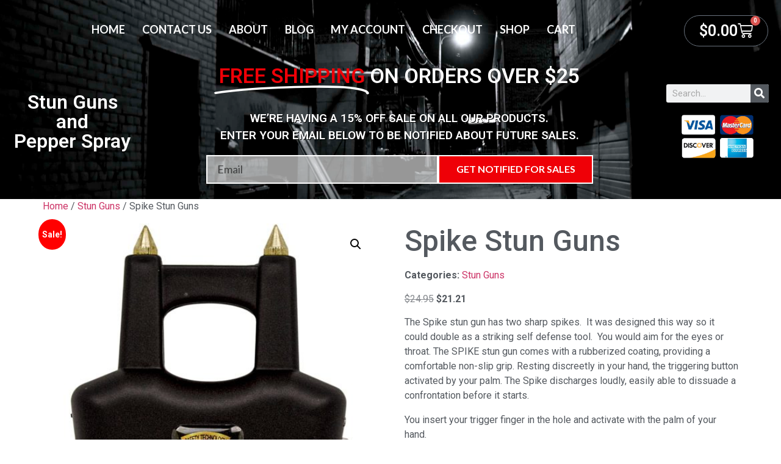

--- FILE ---
content_type: text/html; charset=UTF-8
request_url: https://stungunsandpepperspray.com/self-defense/spike-stun-guns/
body_size: 132456
content:
<!doctype html>
<html dir="ltr" lang="en-US" prefix="og: https://ogp.me/ns#">
<head>
	<meta charset="UTF-8">
	<meta name="viewport" content="width=device-width, initial-scale=1">
	<link rel="profile" href="https://gmpg.org/xfn/11">
	<title>Spike Stun Guns | Stun Guns and Pepper Spray</title>

		<!-- All in One SEO Pro 4.9.3 - aioseo.com -->
	<meta name="robots" content="max-image-preview:large" />
	<meta name="google-site-verification" content="PwNDUnIbPz1fkxA4B5y09ToXVz4mMk124C9iYXUeGEQ" />
	<link rel="canonical" href="https://stungunsandpepperspray.com/self-defense/spike-stun-guns/" />
	<meta name="generator" content="All in One SEO Pro (AIOSEO) 4.9.3" />
		<meta property="og:locale" content="en_US" />
		<meta property="og:site_name" content="Stun Guns and Pepper Spray |" />
		<meta property="og:type" content="article" />
		<meta property="og:title" content="Spike Stun Guns | Stun Guns and Pepper Spray" />
		<meta property="og:url" content="https://stungunsandpepperspray.com/self-defense/spike-stun-guns/" />
		<meta property="article:published_time" content="2025-07-29T20:16:27+00:00" />
		<meta property="article:modified_time" content="2025-07-29T20:16:43+00:00" />
		<meta name="twitter:card" content="summary" />
		<meta name="twitter:title" content="Spike Stun Guns | Stun Guns and Pepper Spray" />
		<!-- All in One SEO Pro -->

<link rel="alternate" type="application/rss+xml" title="Stun Guns and Pepper Spray &raquo; Feed" href="https://stungunsandpepperspray.com/feed/" />
<link rel="alternate" type="application/rss+xml" title="Stun Guns and Pepper Spray &raquo; Comments Feed" href="https://stungunsandpepperspray.com/comments/feed/" />
<link rel="alternate" title="oEmbed (JSON)" type="application/json+oembed" href="https://stungunsandpepperspray.com/wp-json/oembed/1.0/embed?url=https%3A%2F%2Fstungunsandpepperspray.com%2Fself-defense%2Fspike-stun-guns%2F" />
<link rel="alternate" title="oEmbed (XML)" type="text/xml+oembed" href="https://stungunsandpepperspray.com/wp-json/oembed/1.0/embed?url=https%3A%2F%2Fstungunsandpepperspray.com%2Fself-defense%2Fspike-stun-guns%2F&#038;format=xml" />
<style id='wp-img-auto-sizes-contain-inline-css'>
img:is([sizes=auto i],[sizes^="auto," i]){contain-intrinsic-size:3000px 1500px}
/*# sourceURL=wp-img-auto-sizes-contain-inline-css */
</style>
<style id='wp-emoji-styles-inline-css'>

	img.wp-smiley, img.emoji {
		display: inline !important;
		border: none !important;
		box-shadow: none !important;
		height: 1em !important;
		width: 1em !important;
		margin: 0 0.07em !important;
		vertical-align: -0.1em !important;
		background: none !important;
		padding: 0 !important;
	}
/*# sourceURL=wp-emoji-styles-inline-css */
</style>
<link rel='stylesheet' id='wp-block-library-css' href='https://stungunsandpepperspray.com/wp-includes/css/dist/block-library/style.min.css?ver=6.9' media='all' />
<link rel='stylesheet' id='aioseo/css/src/vue/standalone/blocks/table-of-contents/global.scss-css' href='https://stungunsandpepperspray.com/wp-content/plugins/all-in-one-seo-pack-pro/dist/Pro/assets/css/table-of-contents/global.e90f6d47.css?ver=4.9.3' media='all' />
<link rel='stylesheet' id='aioseo/css/src/vue/standalone/blocks/pro/recipe/global.scss-css' href='https://stungunsandpepperspray.com/wp-content/plugins/all-in-one-seo-pack-pro/dist/Pro/assets/css/recipe/global.67a3275f.css?ver=4.9.3' media='all' />
<link rel='stylesheet' id='aioseo/css/src/vue/standalone/blocks/pro/product/global.scss-css' href='https://stungunsandpepperspray.com/wp-content/plugins/all-in-one-seo-pack-pro/dist/Pro/assets/css/product/global.61066cfb.css?ver=4.9.3' media='all' />
<style id='global-styles-inline-css'>
:root{--wp--preset--aspect-ratio--square: 1;--wp--preset--aspect-ratio--4-3: 4/3;--wp--preset--aspect-ratio--3-4: 3/4;--wp--preset--aspect-ratio--3-2: 3/2;--wp--preset--aspect-ratio--2-3: 2/3;--wp--preset--aspect-ratio--16-9: 16/9;--wp--preset--aspect-ratio--9-16: 9/16;--wp--preset--color--black: #000000;--wp--preset--color--cyan-bluish-gray: #abb8c3;--wp--preset--color--white: #ffffff;--wp--preset--color--pale-pink: #f78da7;--wp--preset--color--vivid-red: #cf2e2e;--wp--preset--color--luminous-vivid-orange: #ff6900;--wp--preset--color--luminous-vivid-amber: #fcb900;--wp--preset--color--light-green-cyan: #7bdcb5;--wp--preset--color--vivid-green-cyan: #00d084;--wp--preset--color--pale-cyan-blue: #8ed1fc;--wp--preset--color--vivid-cyan-blue: #0693e3;--wp--preset--color--vivid-purple: #9b51e0;--wp--preset--gradient--vivid-cyan-blue-to-vivid-purple: linear-gradient(135deg,rgb(6,147,227) 0%,rgb(155,81,224) 100%);--wp--preset--gradient--light-green-cyan-to-vivid-green-cyan: linear-gradient(135deg,rgb(122,220,180) 0%,rgb(0,208,130) 100%);--wp--preset--gradient--luminous-vivid-amber-to-luminous-vivid-orange: linear-gradient(135deg,rgb(252,185,0) 0%,rgb(255,105,0) 100%);--wp--preset--gradient--luminous-vivid-orange-to-vivid-red: linear-gradient(135deg,rgb(255,105,0) 0%,rgb(207,46,46) 100%);--wp--preset--gradient--very-light-gray-to-cyan-bluish-gray: linear-gradient(135deg,rgb(238,238,238) 0%,rgb(169,184,195) 100%);--wp--preset--gradient--cool-to-warm-spectrum: linear-gradient(135deg,rgb(74,234,220) 0%,rgb(151,120,209) 20%,rgb(207,42,186) 40%,rgb(238,44,130) 60%,rgb(251,105,98) 80%,rgb(254,248,76) 100%);--wp--preset--gradient--blush-light-purple: linear-gradient(135deg,rgb(255,206,236) 0%,rgb(152,150,240) 100%);--wp--preset--gradient--blush-bordeaux: linear-gradient(135deg,rgb(254,205,165) 0%,rgb(254,45,45) 50%,rgb(107,0,62) 100%);--wp--preset--gradient--luminous-dusk: linear-gradient(135deg,rgb(255,203,112) 0%,rgb(199,81,192) 50%,rgb(65,88,208) 100%);--wp--preset--gradient--pale-ocean: linear-gradient(135deg,rgb(255,245,203) 0%,rgb(182,227,212) 50%,rgb(51,167,181) 100%);--wp--preset--gradient--electric-grass: linear-gradient(135deg,rgb(202,248,128) 0%,rgb(113,206,126) 100%);--wp--preset--gradient--midnight: linear-gradient(135deg,rgb(2,3,129) 0%,rgb(40,116,252) 100%);--wp--preset--font-size--small: 13px;--wp--preset--font-size--medium: 20px;--wp--preset--font-size--large: 36px;--wp--preset--font-size--x-large: 42px;--wp--preset--spacing--20: 0.44rem;--wp--preset--spacing--30: 0.67rem;--wp--preset--spacing--40: 1rem;--wp--preset--spacing--50: 1.5rem;--wp--preset--spacing--60: 2.25rem;--wp--preset--spacing--70: 3.38rem;--wp--preset--spacing--80: 5.06rem;--wp--preset--shadow--natural: 6px 6px 9px rgba(0, 0, 0, 0.2);--wp--preset--shadow--deep: 12px 12px 50px rgba(0, 0, 0, 0.4);--wp--preset--shadow--sharp: 6px 6px 0px rgba(0, 0, 0, 0.2);--wp--preset--shadow--outlined: 6px 6px 0px -3px rgb(255, 255, 255), 6px 6px rgb(0, 0, 0);--wp--preset--shadow--crisp: 6px 6px 0px rgb(0, 0, 0);}:root { --wp--style--global--content-size: 800px;--wp--style--global--wide-size: 1200px; }:where(body) { margin: 0; }.wp-site-blocks > .alignleft { float: left; margin-right: 2em; }.wp-site-blocks > .alignright { float: right; margin-left: 2em; }.wp-site-blocks > .aligncenter { justify-content: center; margin-left: auto; margin-right: auto; }:where(.wp-site-blocks) > * { margin-block-start: 24px; margin-block-end: 0; }:where(.wp-site-blocks) > :first-child { margin-block-start: 0; }:where(.wp-site-blocks) > :last-child { margin-block-end: 0; }:root { --wp--style--block-gap: 24px; }:root :where(.is-layout-flow) > :first-child{margin-block-start: 0;}:root :where(.is-layout-flow) > :last-child{margin-block-end: 0;}:root :where(.is-layout-flow) > *{margin-block-start: 24px;margin-block-end: 0;}:root :where(.is-layout-constrained) > :first-child{margin-block-start: 0;}:root :where(.is-layout-constrained) > :last-child{margin-block-end: 0;}:root :where(.is-layout-constrained) > *{margin-block-start: 24px;margin-block-end: 0;}:root :where(.is-layout-flex){gap: 24px;}:root :where(.is-layout-grid){gap: 24px;}.is-layout-flow > .alignleft{float: left;margin-inline-start: 0;margin-inline-end: 2em;}.is-layout-flow > .alignright{float: right;margin-inline-start: 2em;margin-inline-end: 0;}.is-layout-flow > .aligncenter{margin-left: auto !important;margin-right: auto !important;}.is-layout-constrained > .alignleft{float: left;margin-inline-start: 0;margin-inline-end: 2em;}.is-layout-constrained > .alignright{float: right;margin-inline-start: 2em;margin-inline-end: 0;}.is-layout-constrained > .aligncenter{margin-left: auto !important;margin-right: auto !important;}.is-layout-constrained > :where(:not(.alignleft):not(.alignright):not(.alignfull)){max-width: var(--wp--style--global--content-size);margin-left: auto !important;margin-right: auto !important;}.is-layout-constrained > .alignwide{max-width: var(--wp--style--global--wide-size);}body .is-layout-flex{display: flex;}.is-layout-flex{flex-wrap: wrap;align-items: center;}.is-layout-flex > :is(*, div){margin: 0;}body .is-layout-grid{display: grid;}.is-layout-grid > :is(*, div){margin: 0;}body{padding-top: 0px;padding-right: 0px;padding-bottom: 0px;padding-left: 0px;}a:where(:not(.wp-element-button)){text-decoration: underline;}:root :where(.wp-element-button, .wp-block-button__link){background-color: #32373c;border-width: 0;color: #fff;font-family: inherit;font-size: inherit;font-style: inherit;font-weight: inherit;letter-spacing: inherit;line-height: inherit;padding-top: calc(0.667em + 2px);padding-right: calc(1.333em + 2px);padding-bottom: calc(0.667em + 2px);padding-left: calc(1.333em + 2px);text-decoration: none;text-transform: inherit;}.has-black-color{color: var(--wp--preset--color--black) !important;}.has-cyan-bluish-gray-color{color: var(--wp--preset--color--cyan-bluish-gray) !important;}.has-white-color{color: var(--wp--preset--color--white) !important;}.has-pale-pink-color{color: var(--wp--preset--color--pale-pink) !important;}.has-vivid-red-color{color: var(--wp--preset--color--vivid-red) !important;}.has-luminous-vivid-orange-color{color: var(--wp--preset--color--luminous-vivid-orange) !important;}.has-luminous-vivid-amber-color{color: var(--wp--preset--color--luminous-vivid-amber) !important;}.has-light-green-cyan-color{color: var(--wp--preset--color--light-green-cyan) !important;}.has-vivid-green-cyan-color{color: var(--wp--preset--color--vivid-green-cyan) !important;}.has-pale-cyan-blue-color{color: var(--wp--preset--color--pale-cyan-blue) !important;}.has-vivid-cyan-blue-color{color: var(--wp--preset--color--vivid-cyan-blue) !important;}.has-vivid-purple-color{color: var(--wp--preset--color--vivid-purple) !important;}.has-black-background-color{background-color: var(--wp--preset--color--black) !important;}.has-cyan-bluish-gray-background-color{background-color: var(--wp--preset--color--cyan-bluish-gray) !important;}.has-white-background-color{background-color: var(--wp--preset--color--white) !important;}.has-pale-pink-background-color{background-color: var(--wp--preset--color--pale-pink) !important;}.has-vivid-red-background-color{background-color: var(--wp--preset--color--vivid-red) !important;}.has-luminous-vivid-orange-background-color{background-color: var(--wp--preset--color--luminous-vivid-orange) !important;}.has-luminous-vivid-amber-background-color{background-color: var(--wp--preset--color--luminous-vivid-amber) !important;}.has-light-green-cyan-background-color{background-color: var(--wp--preset--color--light-green-cyan) !important;}.has-vivid-green-cyan-background-color{background-color: var(--wp--preset--color--vivid-green-cyan) !important;}.has-pale-cyan-blue-background-color{background-color: var(--wp--preset--color--pale-cyan-blue) !important;}.has-vivid-cyan-blue-background-color{background-color: var(--wp--preset--color--vivid-cyan-blue) !important;}.has-vivid-purple-background-color{background-color: var(--wp--preset--color--vivid-purple) !important;}.has-black-border-color{border-color: var(--wp--preset--color--black) !important;}.has-cyan-bluish-gray-border-color{border-color: var(--wp--preset--color--cyan-bluish-gray) !important;}.has-white-border-color{border-color: var(--wp--preset--color--white) !important;}.has-pale-pink-border-color{border-color: var(--wp--preset--color--pale-pink) !important;}.has-vivid-red-border-color{border-color: var(--wp--preset--color--vivid-red) !important;}.has-luminous-vivid-orange-border-color{border-color: var(--wp--preset--color--luminous-vivid-orange) !important;}.has-luminous-vivid-amber-border-color{border-color: var(--wp--preset--color--luminous-vivid-amber) !important;}.has-light-green-cyan-border-color{border-color: var(--wp--preset--color--light-green-cyan) !important;}.has-vivid-green-cyan-border-color{border-color: var(--wp--preset--color--vivid-green-cyan) !important;}.has-pale-cyan-blue-border-color{border-color: var(--wp--preset--color--pale-cyan-blue) !important;}.has-vivid-cyan-blue-border-color{border-color: var(--wp--preset--color--vivid-cyan-blue) !important;}.has-vivid-purple-border-color{border-color: var(--wp--preset--color--vivid-purple) !important;}.has-vivid-cyan-blue-to-vivid-purple-gradient-background{background: var(--wp--preset--gradient--vivid-cyan-blue-to-vivid-purple) !important;}.has-light-green-cyan-to-vivid-green-cyan-gradient-background{background: var(--wp--preset--gradient--light-green-cyan-to-vivid-green-cyan) !important;}.has-luminous-vivid-amber-to-luminous-vivid-orange-gradient-background{background: var(--wp--preset--gradient--luminous-vivid-amber-to-luminous-vivid-orange) !important;}.has-luminous-vivid-orange-to-vivid-red-gradient-background{background: var(--wp--preset--gradient--luminous-vivid-orange-to-vivid-red) !important;}.has-very-light-gray-to-cyan-bluish-gray-gradient-background{background: var(--wp--preset--gradient--very-light-gray-to-cyan-bluish-gray) !important;}.has-cool-to-warm-spectrum-gradient-background{background: var(--wp--preset--gradient--cool-to-warm-spectrum) !important;}.has-blush-light-purple-gradient-background{background: var(--wp--preset--gradient--blush-light-purple) !important;}.has-blush-bordeaux-gradient-background{background: var(--wp--preset--gradient--blush-bordeaux) !important;}.has-luminous-dusk-gradient-background{background: var(--wp--preset--gradient--luminous-dusk) !important;}.has-pale-ocean-gradient-background{background: var(--wp--preset--gradient--pale-ocean) !important;}.has-electric-grass-gradient-background{background: var(--wp--preset--gradient--electric-grass) !important;}.has-midnight-gradient-background{background: var(--wp--preset--gradient--midnight) !important;}.has-small-font-size{font-size: var(--wp--preset--font-size--small) !important;}.has-medium-font-size{font-size: var(--wp--preset--font-size--medium) !important;}.has-large-font-size{font-size: var(--wp--preset--font-size--large) !important;}.has-x-large-font-size{font-size: var(--wp--preset--font-size--x-large) !important;}
:root :where(.wp-block-pullquote){font-size: 1.5em;line-height: 1.6;}
/*# sourceURL=global-styles-inline-css */
</style>
<link rel='stylesheet' id='photoswipe-css' href='https://stungunsandpepperspray.com/wp-content/plugins/woocommerce/assets/css/photoswipe/photoswipe.min.css?ver=10.4.3' media='all' />
<link rel='stylesheet' id='photoswipe-default-skin-css' href='https://stungunsandpepperspray.com/wp-content/plugins/woocommerce/assets/css/photoswipe/default-skin/default-skin.min.css?ver=10.4.3' media='all' />
<link rel='stylesheet' id='woocommerce-layout-css' href='https://stungunsandpepperspray.com/wp-content/plugins/woocommerce/assets/css/woocommerce-layout.css?ver=10.4.3' media='all' />
<link rel='stylesheet' id='woocommerce-smallscreen-css' href='https://stungunsandpepperspray.com/wp-content/plugins/woocommerce/assets/css/woocommerce-smallscreen.css?ver=10.4.3' media='only screen and (max-width: 768px)' />
<link rel='stylesheet' id='woocommerce-general-css' href='https://stungunsandpepperspray.com/wp-content/plugins/woocommerce/assets/css/woocommerce.css?ver=10.4.3' media='all' />
<style id='woocommerce-inline-inline-css'>
.woocommerce form .form-row .required { visibility: visible; }
/*# sourceURL=woocommerce-inline-inline-css */
</style>
<link rel='stylesheet' id='hello-elementor-theme-style-css' href='https://stungunsandpepperspray.com/wp-content/themes/hello-elementor/assets/css/theme.css?ver=3.4.6' media='all' />
<link rel='stylesheet' id='hello-elementor-child-style-css' href='https://stungunsandpepperspray.com/wp-content/themes/hello-theme-child-master/style.css?ver=1.0.0' media='all' />
<link rel='stylesheet' id='hello-elementor-css' href='https://stungunsandpepperspray.com/wp-content/themes/hello-elementor/assets/css/reset.css?ver=3.4.6' media='all' />
<link rel='stylesheet' id='hello-elementor-header-footer-css' href='https://stungunsandpepperspray.com/wp-content/themes/hello-elementor/assets/css/header-footer.css?ver=3.4.6' media='all' />
<link rel='stylesheet' id='elementor-frontend-css' href='https://stungunsandpepperspray.com/wp-content/plugins/elementor/assets/css/frontend.min.css?ver=3.34.2' media='all' />
<link rel='stylesheet' id='widget-nav-menu-css' href='https://stungunsandpepperspray.com/wp-content/plugins/elementor-pro/assets/css/widget-nav-menu.min.css?ver=3.34.2' media='all' />
<link rel='stylesheet' id='widget-woocommerce-menu-cart-css' href='https://stungunsandpepperspray.com/wp-content/plugins/elementor-pro/assets/css/widget-woocommerce-menu-cart.min.css?ver=3.34.2' media='all' />
<link rel='stylesheet' id='widget-heading-css' href='https://stungunsandpepperspray.com/wp-content/plugins/elementor/assets/css/widget-heading.min.css?ver=3.34.2' media='all' />
<link rel='stylesheet' id='widget-animated-headline-css' href='https://stungunsandpepperspray.com/wp-content/plugins/elementor-pro/assets/css/widget-animated-headline.min.css?ver=3.34.2' media='all' />
<link rel='stylesheet' id='widget-form-css' href='https://stungunsandpepperspray.com/wp-content/plugins/elementor-pro/assets/css/widget-form.min.css?ver=3.34.2' media='all' />
<link rel='stylesheet' id='widget-search-form-css' href='https://stungunsandpepperspray.com/wp-content/plugins/elementor-pro/assets/css/widget-search-form.min.css?ver=3.34.2' media='all' />
<link rel='stylesheet' id='elementor-icons-shared-0-css' href='https://stungunsandpepperspray.com/wp-content/plugins/elementor/assets/lib/font-awesome/css/fontawesome.min.css?ver=5.15.3' media='all' />
<link rel='stylesheet' id='elementor-icons-fa-solid-css' href='https://stungunsandpepperspray.com/wp-content/plugins/elementor/assets/lib/font-awesome/css/solid.min.css?ver=5.15.3' media='all' />
<link rel='stylesheet' id='widget-image-css' href='https://stungunsandpepperspray.com/wp-content/plugins/elementor/assets/css/widget-image.min.css?ver=3.34.2' media='all' />
<link rel='stylesheet' id='widget-icon-list-css' href='https://stungunsandpepperspray.com/wp-content/plugins/elementor/assets/css/widget-icon-list.min.css?ver=3.34.2' media='all' />
<link rel='stylesheet' id='elementor-icons-css' href='https://stungunsandpepperspray.com/wp-content/plugins/elementor/assets/lib/eicons/css/elementor-icons.min.css?ver=5.46.0' media='all' />
<link rel='stylesheet' id='elementor-post-16522-css' href='https://stungunsandpepperspray.com/wp-content/uploads/elementor/css/post-16522.css?ver=1769186080' media='all' />
<link rel='stylesheet' id='uael-frontend-css' href='https://stungunsandpepperspray.com/wp-content/plugins/ultimate-elementor/assets/min-css/uael-frontend.min.css?ver=1.42.3' media='all' />
<link rel='stylesheet' id='uael-teammember-social-icons-css' href='https://stungunsandpepperspray.com/wp-content/plugins/elementor/assets/css/widget-social-icons.min.css?ver=3.24.0' media='all' />
<link rel='stylesheet' id='uael-social-share-icons-brands-css' href='https://stungunsandpepperspray.com/wp-content/plugins/elementor/assets/lib/font-awesome/css/brands.css?ver=5.15.3' media='all' />
<link rel='stylesheet' id='uael-social-share-icons-fontawesome-css' href='https://stungunsandpepperspray.com/wp-content/plugins/elementor/assets/lib/font-awesome/css/fontawesome.css?ver=5.15.3' media='all' />
<link rel='stylesheet' id='uael-nav-menu-icons-css' href='https://stungunsandpepperspray.com/wp-content/plugins/elementor/assets/lib/font-awesome/css/solid.css?ver=5.15.3' media='all' />
<link rel='stylesheet' id='elementor-post-7464-css' href='https://stungunsandpepperspray.com/wp-content/uploads/elementor/css/post-7464.css?ver=1769186080' media='all' />
<link rel='stylesheet' id='elementor-post-7257-css' href='https://stungunsandpepperspray.com/wp-content/uploads/elementor/css/post-7257.css?ver=1769186080' media='all' />
<link rel='stylesheet' id='elementor-gf-roboto-css' href='https://fonts.googleapis.com/css?family=Roboto:100,100italic,200,200italic,300,300italic,400,400italic,500,500italic,600,600italic,700,700italic,800,800italic,900,900italic&#038;display=swap' media='all' />
<link rel='stylesheet' id='elementor-gf-robotoslab-css' href='https://fonts.googleapis.com/css?family=Roboto+Slab:100,100italic,200,200italic,300,300italic,400,400italic,500,500italic,600,600italic,700,700italic,800,800italic,900,900italic&#038;display=swap' media='all' />
<link rel='stylesheet' id='elementor-gf-lato-css' href='https://fonts.googleapis.com/css?family=Lato:100,100italic,200,200italic,300,300italic,400,400italic,500,500italic,600,600italic,700,700italic,800,800italic,900,900italic&#038;display=swap' media='all' />
<script src="https://stungunsandpepperspray.com/wp-includes/js/jquery/jquery.min.js?ver=3.7.1" id="jquery-core-js"></script>
<script src="https://stungunsandpepperspray.com/wp-includes/js/jquery/jquery-migrate.min.js?ver=3.4.1" id="jquery-migrate-js"></script>
<script src="https://stungunsandpepperspray.com/wp-content/plugins/woocommerce/assets/js/jquery-blockui/jquery.blockUI.min.js?ver=2.7.0-wc.10.4.3" id="wc-jquery-blockui-js" defer data-wp-strategy="defer"></script>
<script id="wc-add-to-cart-js-extra">
var wc_add_to_cart_params = {"ajax_url":"/wp-admin/admin-ajax.php","wc_ajax_url":"/?wc-ajax=%%endpoint%%","i18n_view_cart":"View cart","cart_url":"https://stungunsandpepperspray.com/cart/","is_cart":"","cart_redirect_after_add":"no"};
//# sourceURL=wc-add-to-cart-js-extra
</script>
<script src="https://stungunsandpepperspray.com/wp-content/plugins/woocommerce/assets/js/frontend/add-to-cart.min.js?ver=10.4.3" id="wc-add-to-cart-js" defer data-wp-strategy="defer"></script>
<script src="https://stungunsandpepperspray.com/wp-content/plugins/woocommerce/assets/js/zoom/jquery.zoom.min.js?ver=1.7.21-wc.10.4.3" id="wc-zoom-js" defer data-wp-strategy="defer"></script>
<script src="https://stungunsandpepperspray.com/wp-content/plugins/woocommerce/assets/js/flexslider/jquery.flexslider.min.js?ver=2.7.2-wc.10.4.3" id="wc-flexslider-js" defer data-wp-strategy="defer"></script>
<script src="https://stungunsandpepperspray.com/wp-content/plugins/woocommerce/assets/js/photoswipe/photoswipe.min.js?ver=4.1.1-wc.10.4.3" id="wc-photoswipe-js" defer data-wp-strategy="defer"></script>
<script src="https://stungunsandpepperspray.com/wp-content/plugins/woocommerce/assets/js/photoswipe/photoswipe-ui-default.min.js?ver=4.1.1-wc.10.4.3" id="wc-photoswipe-ui-default-js" defer data-wp-strategy="defer"></script>
<script id="wc-single-product-js-extra">
var wc_single_product_params = {"i18n_required_rating_text":"Please select a rating","i18n_rating_options":["1 of 5 stars","2 of 5 stars","3 of 5 stars","4 of 5 stars","5 of 5 stars"],"i18n_product_gallery_trigger_text":"View full-screen image gallery","review_rating_required":"yes","flexslider":{"rtl":false,"animation":"slide","smoothHeight":true,"directionNav":false,"controlNav":"thumbnails","slideshow":false,"animationSpeed":500,"animationLoop":false,"allowOneSlide":false},"zoom_enabled":"1","zoom_options":[],"photoswipe_enabled":"1","photoswipe_options":{"shareEl":false,"closeOnScroll":false,"history":false,"hideAnimationDuration":0,"showAnimationDuration":0},"flexslider_enabled":"1"};
//# sourceURL=wc-single-product-js-extra
</script>
<script src="https://stungunsandpepperspray.com/wp-content/plugins/woocommerce/assets/js/frontend/single-product.min.js?ver=10.4.3" id="wc-single-product-js" defer data-wp-strategy="defer"></script>
<script src="https://stungunsandpepperspray.com/wp-content/plugins/woocommerce/assets/js/js-cookie/js.cookie.min.js?ver=2.1.4-wc.10.4.3" id="wc-js-cookie-js" defer data-wp-strategy="defer"></script>
<script id="woocommerce-js-extra">
var woocommerce_params = {"ajax_url":"/wp-admin/admin-ajax.php","wc_ajax_url":"/?wc-ajax=%%endpoint%%","i18n_password_show":"Show password","i18n_password_hide":"Hide password"};
//# sourceURL=woocommerce-js-extra
</script>
<script src="https://stungunsandpepperspray.com/wp-content/plugins/woocommerce/assets/js/frontend/woocommerce.min.js?ver=10.4.3" id="woocommerce-js" defer data-wp-strategy="defer"></script>
<script id="gens-raf-js-extra">
var gens_raf = {"timee":""};
//# sourceURL=gens-raf-js-extra
</script>
<script src="https://stungunsandpepperspray.com/wp-content/plugins/refer-a-friend-for-woocommerce-by-wpgens/public/js/gens-raf-public.js?ver=1.3.4" id="gens-raf-js"></script>
<link rel="https://api.w.org/" href="https://stungunsandpepperspray.com/wp-json/" /><link rel="alternate" title="JSON" type="application/json" href="https://stungunsandpepperspray.com/wp-json/wp/v2/product/24091" /><link rel="EditURI" type="application/rsd+xml" title="RSD" href="https://stungunsandpepperspray.com/xmlrpc.php?rsd" />
<meta name="generator" content="WordPress 6.9" />
<meta name="generator" content="WooCommerce 10.4.3" />
<link rel='shortlink' href='https://stungunsandpepperspray.com/?p=24091' />
	<noscript><style>.woocommerce-product-gallery{ opacity: 1 !important; }</style></noscript>
	<meta name="generator" content="Elementor 3.34.2; features: additional_custom_breakpoints; settings: css_print_method-external, google_font-enabled, font_display-swap">
			<style>
				.e-con.e-parent:nth-of-type(n+4):not(.e-lazyloaded):not(.e-no-lazyload),
				.e-con.e-parent:nth-of-type(n+4):not(.e-lazyloaded):not(.e-no-lazyload) * {
					background-image: none !important;
				}
				@media screen and (max-height: 1024px) {
					.e-con.e-parent:nth-of-type(n+3):not(.e-lazyloaded):not(.e-no-lazyload),
					.e-con.e-parent:nth-of-type(n+3):not(.e-lazyloaded):not(.e-no-lazyload) * {
						background-image: none !important;
					}
				}
				@media screen and (max-height: 640px) {
					.e-con.e-parent:nth-of-type(n+2):not(.e-lazyloaded):not(.e-no-lazyload),
					.e-con.e-parent:nth-of-type(n+2):not(.e-lazyloaded):not(.e-no-lazyload) * {
						background-image: none !important;
					}
				}
			</style>
			<script id='nitro-telemetry-meta' nitro-exclude>window.NPTelemetryMetadata={missReason: (!window.NITROPACK_STATE ? 'cache not found' : 'hit'),pageType: 'product',isEligibleForOptimization: true,}</script><script id='nitro-generic' nitro-exclude>(()=>{window.NitroPack=window.NitroPack||{coreVersion:"na",isCounted:!1};let e=document.createElement("script");if(e.src="https://nitroscripts.com/BnBFQUraJCnUJWxIlEHgeAxUEeccaTpu",e.async=!0,e.id="nitro-script",document.head.appendChild(e),!window.NitroPack.isCounted){window.NitroPack.isCounted=!0;let t=()=>{navigator.sendBeacon("https://to.getnitropack.com/p",JSON.stringify({siteId:"BnBFQUraJCnUJWxIlEHgeAxUEeccaTpu",url:window.location.href,isOptimized:!!window.IS_NITROPACK,coreVersion:"na",missReason:window.NPTelemetryMetadata?.missReason||"",pageType:window.NPTelemetryMetadata?.pageType||"",isEligibleForOptimization:!!window.NPTelemetryMetadata?.isEligibleForOptimization}))};(()=>{let e=()=>new Promise(e=>{"complete"===document.readyState?e():window.addEventListener("load",e)}),i=()=>new Promise(e=>{document.prerendering?document.addEventListener("prerenderingchange",e,{once:!0}):e()}),a=async()=>{await i(),await e(),t()};a()})(),window.addEventListener("pageshow",e=>{if(e.persisted){let i=document.prerendering||self.performance?.getEntriesByType?.("navigation")[0]?.activationStart>0;"visible"!==document.visibilityState||i||t()}})}})();</script>		<style id="wp-custom-css">
			.price ins {
text-decoration: none;
}

.woocommerce span.onsale {
background-color: #ff0000;
}

h1, h2, h3, h4, h5, h6 {
  text-shadow:none;
}
.woocommerce-tabs .tabs li.additional_information_tab,
.woocommerce-tabs #tab-additional_information {
  display: none !important;
}

.woocommerce:where(body:not(.woocommerce-uses-block-theme)) div.product p.price, .woocommerce:where(body:not(.woocommerce-uses-block-theme)) div.product span.price {
    color: #000000;
}

.woocommerce:where(body:not(.woocommerce-uses-block-theme)) ul.products li.product .price {
    color: #000000;
}

.wpuf_open_hiden_filters_container {
display: none !important;
}

.wpuf-filters-main .wpuf-widget-title {
   display: none;
}
/*This adds paragraph breaks in product descriptions*/
.woocommerce-product-details__short-description p {
    margin-bottom: 1em;
}
		</style>
		</head>
<body class="wp-singular product-template-default single single-product postid-24091 wp-embed-responsive wp-theme-hello-elementor wp-child-theme-hello-theme-child-master theme-hello-elementor woocommerce woocommerce-page woocommerce-no-js hello-elementor-default elementor-default elementor-kit-16522">


<a class="skip-link screen-reader-text" href="#content">Skip to content</a>

		<header data-elementor-type="header" data-elementor-id="7464" class="elementor elementor-7464 elementor-location-header" data-elementor-post-type="elementor_library">
					<header class="elementor-section elementor-top-section elementor-element elementor-element-79e56d86 elementor-section-content-middle elementor-section-height-min-height elementor-section-full_width elementor-section-height-default elementor-section-items-middle" data-id="79e56d86" data-element_type="section" data-settings="{&quot;background_background&quot;:&quot;classic&quot;}">
						<div class="elementor-container elementor-column-gap-default">
					<div class="elementor-column elementor-col-100 elementor-top-column elementor-element elementor-element-3503e549" data-id="3503e549" data-element_type="column">
			<div class="elementor-widget-wrap elementor-element-populated">
						<section class="elementor-section elementor-inner-section elementor-element elementor-element-e2b1aad elementor-section-boxed elementor-section-height-default elementor-section-height-default" data-id="e2b1aad" data-element_type="section">
						<div class="elementor-container elementor-column-gap-default">
					<div class="elementor-column elementor-col-50 elementor-inner-column elementor-element elementor-element-1044eab" data-id="1044eab" data-element_type="column">
			<div class="elementor-widget-wrap elementor-element-populated">
						<div class="elementor-element elementor-element-6e0c1c7c elementor-nav-menu__align-center elementor-nav-menu__text-align-center elementor-nav-menu--dropdown-mobile elementor-nav-menu--toggle elementor-nav-menu--burger elementor-widget elementor-widget-nav-menu" data-id="6e0c1c7c" data-element_type="widget" data-settings="{&quot;layout&quot;:&quot;horizontal&quot;,&quot;submenu_icon&quot;:{&quot;value&quot;:&quot;&lt;i class=\&quot;fas fa-caret-down\&quot; aria-hidden=\&quot;true\&quot;&gt;&lt;\/i&gt;&quot;,&quot;library&quot;:&quot;fa-solid&quot;},&quot;toggle&quot;:&quot;burger&quot;}" data-widget_type="nav-menu.default">
				<div class="elementor-widget-container">
								<nav aria-label="Menu" class="elementor-nav-menu--main elementor-nav-menu__container elementor-nav-menu--layout-horizontal e--pointer-none">
				<ul id="menu-1-6e0c1c7c" class="elementor-nav-menu"><li class="menu-item menu-item-type-post_type menu-item-object-page menu-item-home menu-item-7114"><a href="https://stungunsandpepperspray.com/" class="elementor-item">Home</a></li>
<li class="menu-item menu-item-type-post_type menu-item-object-page menu-item-7118"><a href="https://stungunsandpepperspray.com/contact-us/" class="elementor-item">Contact Us</a></li>
<li class="menu-item menu-item-type-post_type menu-item-object-page menu-item-7115"><a href="https://stungunsandpepperspray.com/about/" class="elementor-item">About</a></li>
<li class="menu-item menu-item-type-post_type menu-item-object-page menu-item-24802"><a href="https://stungunsandpepperspray.com/blog/" class="elementor-item">Blog</a></li>
<li class="menu-item menu-item-type-post_type menu-item-object-page menu-item-7120"><a href="https://stungunsandpepperspray.com/my-account/" class="elementor-item">My account</a></li>
<li class="menu-item menu-item-type-post_type menu-item-object-page menu-item-7117"><a href="https://stungunsandpepperspray.com/checkout/" class="elementor-item">Checkout</a></li>
<li class="menu-item menu-item-type-post_type menu-item-object-page current_page_parent menu-item-7121"><a href="https://stungunsandpepperspray.com/shop/" class="elementor-item">Shop</a></li>
<li class="menu-item menu-item-type-post_type menu-item-object-page menu-item-7116"><a href="https://stungunsandpepperspray.com/cart/" class="elementor-item">Cart</a></li>
</ul>			</nav>
					<div class="elementor-menu-toggle" role="button" tabindex="0" aria-label="Menu Toggle" aria-expanded="false">
			<i aria-hidden="true" role="presentation" class="elementor-menu-toggle__icon--open eicon-menu-bar"></i><i aria-hidden="true" role="presentation" class="elementor-menu-toggle__icon--close eicon-close"></i>		</div>
					<nav class="elementor-nav-menu--dropdown elementor-nav-menu__container" aria-hidden="true">
				<ul id="menu-2-6e0c1c7c" class="elementor-nav-menu"><li class="menu-item menu-item-type-post_type menu-item-object-page menu-item-home menu-item-7114"><a href="https://stungunsandpepperspray.com/" class="elementor-item" tabindex="-1">Home</a></li>
<li class="menu-item menu-item-type-post_type menu-item-object-page menu-item-7118"><a href="https://stungunsandpepperspray.com/contact-us/" class="elementor-item" tabindex="-1">Contact Us</a></li>
<li class="menu-item menu-item-type-post_type menu-item-object-page menu-item-7115"><a href="https://stungunsandpepperspray.com/about/" class="elementor-item" tabindex="-1">About</a></li>
<li class="menu-item menu-item-type-post_type menu-item-object-page menu-item-24802"><a href="https://stungunsandpepperspray.com/blog/" class="elementor-item" tabindex="-1">Blog</a></li>
<li class="menu-item menu-item-type-post_type menu-item-object-page menu-item-7120"><a href="https://stungunsandpepperspray.com/my-account/" class="elementor-item" tabindex="-1">My account</a></li>
<li class="menu-item menu-item-type-post_type menu-item-object-page menu-item-7117"><a href="https://stungunsandpepperspray.com/checkout/" class="elementor-item" tabindex="-1">Checkout</a></li>
<li class="menu-item menu-item-type-post_type menu-item-object-page current_page_parent menu-item-7121"><a href="https://stungunsandpepperspray.com/shop/" class="elementor-item" tabindex="-1">Shop</a></li>
<li class="menu-item menu-item-type-post_type menu-item-object-page menu-item-7116"><a href="https://stungunsandpepperspray.com/cart/" class="elementor-item" tabindex="-1">Cart</a></li>
</ul>			</nav>
						</div>
				</div>
					</div>
		</div>
				<div class="elementor-column elementor-col-50 elementor-inner-column elementor-element elementor-element-abf9f1a" data-id="abf9f1a" data-element_type="column">
			<div class="elementor-widget-wrap elementor-element-populated">
						<div class="elementor-element elementor-element-fdaedbd toggle-icon--cart-medium elementor-menu-cart--items-indicator-bubble elementor-menu-cart--show-subtotal-yes elementor-menu-cart--cart-type-side-cart elementor-menu-cart--show-remove-button-yes elementor-widget elementor-widget-woocommerce-menu-cart" data-id="fdaedbd" data-element_type="widget" data-settings="{&quot;cart_type&quot;:&quot;side-cart&quot;,&quot;open_cart&quot;:&quot;click&quot;,&quot;automatically_open_cart&quot;:&quot;no&quot;}" data-widget_type="woocommerce-menu-cart.default">
				<div class="elementor-widget-container">
							<div class="elementor-menu-cart__wrapper">
							<div class="elementor-menu-cart__toggle_wrapper">
					<div class="elementor-menu-cart__container elementor-lightbox" aria-hidden="true">
						<div class="elementor-menu-cart__main" aria-hidden="true">
									<div class="elementor-menu-cart__close-button">
					</div>
									<div class="widget_shopping_cart_content">
															</div>
						</div>
					</div>
							<div class="elementor-menu-cart__toggle elementor-button-wrapper">
			<a id="elementor-menu-cart__toggle_button" href="#" class="elementor-menu-cart__toggle_button elementor-button elementor-size-sm" aria-expanded="false">
				<span class="elementor-button-text"><span class="woocommerce-Price-amount amount"><bdi><span class="woocommerce-Price-currencySymbol">&#36;</span>0.00</bdi></span></span>
				<span class="elementor-button-icon">
					<span class="elementor-button-icon-qty" data-counter="0">0</span>
					<i class="eicon-cart-medium"></i>					<span class="elementor-screen-only">Cart</span>
				</span>
			</a>
		</div>
						</div>
					</div> <!-- close elementor-menu-cart__wrapper -->
						</div>
				</div>
					</div>
		</div>
					</div>
		</section>
				<section class="elementor-section elementor-inner-section elementor-element elementor-element-4814d0b1 elementor-section-content-middle elementor-section-boxed elementor-section-height-default elementor-section-height-default" data-id="4814d0b1" data-element_type="section">
						<div class="elementor-container elementor-column-gap-default">
					<div class="elementor-column elementor-col-33 elementor-inner-column elementor-element elementor-element-523fdff7" data-id="523fdff7" data-element_type="column">
			<div class="elementor-widget-wrap elementor-element-populated">
						<div class="elementor-element elementor-element-95bc8d8 elementor-widget elementor-widget-heading" data-id="95bc8d8" data-element_type="widget" data-widget_type="heading.default">
				<div class="elementor-widget-container">
					<h2 class="elementor-heading-title elementor-size-default">Stun Guns <br>
and <br>
Pepper Spray</h2>				</div>
				</div>
					</div>
		</div>
				<div class="elementor-column elementor-col-33 elementor-inner-column elementor-element elementor-element-32553540" data-id="32553540" data-element_type="column">
			<div class="elementor-widget-wrap elementor-element-populated">
						<div class="elementor-element elementor-element-6b40e7a elementor-headline--style-highlight elementor-widget elementor-widget-animated-headline" data-id="6b40e7a" data-element_type="widget" data-settings="{&quot;highlighted_text&quot;:&quot;free shipping&quot;,&quot;marker&quot;:&quot;underline&quot;,&quot;headline_style&quot;:&quot;highlight&quot;,&quot;loop&quot;:&quot;yes&quot;,&quot;highlight_animation_duration&quot;:1200,&quot;highlight_iteration_delay&quot;:8000}" data-widget_type="animated-headline.default">
				<div class="elementor-widget-container">
							<h3 class="elementor-headline">
				<span class="elementor-headline-dynamic-wrapper elementor-headline-text-wrapper">
					<span class="elementor-headline-dynamic-text elementor-headline-text-active">free shipping</span>
				</span>
					<span class="elementor-headline-plain-text elementor-headline-text-wrapper">on orders over $25</span>
					</h3>
						</div>
				</div>
				<div class="elementor-element elementor-element-161f90a elementor-widget elementor-widget-text-editor" data-id="161f90a" data-element_type="widget" data-widget_type="text-editor.default">
				<div class="elementor-widget-container">
									<p>We&#8217;re having a 15% off sale on all our products.</p><p>Enter your email below to be notified about future sales.</p>								</div>
				</div>
				<div class="elementor-element elementor-element-55e111ee elementor-button-align-stretch elementor-widget elementor-widget-form" data-id="55e111ee" data-element_type="widget" data-settings="{&quot;button_width&quot;:&quot;40&quot;,&quot;step_next_label&quot;:&quot;Next&quot;,&quot;step_previous_label&quot;:&quot;Previous&quot;,&quot;step_type&quot;:&quot;number_text&quot;,&quot;step_icon_shape&quot;:&quot;circle&quot;}" data-widget_type="form.default">
				<div class="elementor-widget-container">
							<form class="elementor-form" method="post" name="Subscriber" aria-label="Subscriber">
			<input type="hidden" name="post_id" value="7464"/>
			<input type="hidden" name="form_id" value="55e111ee"/>
			<input type="hidden" name="referer_title" value="" />

			
			<div class="elementor-form-fields-wrapper elementor-labels-">
								<div class="elementor-field-type-email elementor-field-group elementor-column elementor-field-group-email elementor-col-60 elementor-field-required">
												<label for="form-field-email" class="elementor-field-label elementor-screen-only">
								Email							</label>
														<input size="1" type="email" name="form_fields[email]" id="form-field-email" class="elementor-field elementor-size-md  elementor-field-textual" placeholder="Email" required="required">
											</div>
								<div class="elementor-field-group elementor-column elementor-field-type-submit elementor-col-40 e-form__buttons">
					<button class="elementor-button elementor-size-md" type="submit">
						<span class="elementor-button-content-wrapper">
																						<span class="elementor-button-text">Get Notified for Sales</span>
													</span>
					</button>
				</div>
			</div>
		</form>
						</div>
				</div>
					</div>
		</div>
				<div class="elementor-column elementor-col-33 elementor-inner-column elementor-element elementor-element-7a2a5c6" data-id="7a2a5c6" data-element_type="column">
			<div class="elementor-widget-wrap elementor-element-populated">
						<div class="elementor-element elementor-element-10ea2f64 elementor-search-form--skin-classic elementor-search-form--button-type-icon elementor-search-form--icon-search elementor-widget elementor-widget-search-form" data-id="10ea2f64" data-element_type="widget" data-settings="{&quot;skin&quot;:&quot;classic&quot;}" data-widget_type="search-form.default">
				<div class="elementor-widget-container">
							<search role="search">
			<form class="elementor-search-form" action="https://stungunsandpepperspray.com" method="get">
												<div class="elementor-search-form__container">
					<label class="elementor-screen-only" for="elementor-search-form-10ea2f64">Search</label>

					
					<input id="elementor-search-form-10ea2f64" placeholder="Search..." class="elementor-search-form__input" type="search" name="s" value="">
					
											<button class="elementor-search-form__submit" type="submit" aria-label="Search">
															<i aria-hidden="true" class="fas fa-search"></i>													</button>
					
									</div>
			</form>
		</search>
						</div>
				</div>
				<div class="elementor-element elementor-element-b3d858f elementor-widget elementor-widget-image" data-id="b3d858f" data-element_type="widget" data-widget_type="image.default">
				<div class="elementor-widget-container">
															<img fetchpriority="high" width="397" height="241" src="https://stungunsandpepperspray.com/wp-content/uploads/2019/12/credit-card-logos.png" class="attachment-large size-large wp-image-7552" alt="" srcset="https://stungunsandpepperspray.com/wp-content/uploads/2019/12/credit-card-logos.png 397w, https://stungunsandpepperspray.com/wp-content/uploads/2019/12/credit-card-logos-300x182.png 300w" sizes="(max-width: 397px) 100vw, 397px" />															</div>
				</div>
					</div>
		</div>
					</div>
		</section>
					</div>
		</div>
					</div>
		</header>
				</header>
		
	<div id="primary" class="content-area"><main id="main" class="site-main" role="main"><nav class="woocommerce-breadcrumb" aria-label="Breadcrumb"><a href="https://stungunsandpepperspray.com">Home</a>&nbsp;&#47;&nbsp;<a href="https://stungunsandpepperspray.com/product-category/stun-guns/">Stun Guns</a>&nbsp;&#47;&nbsp;Spike Stun Guns</nav>
					
			<div class="woocommerce-notices-wrapper"></div><div id="product-24091" class="product type-product post-24091 status-publish first instock product_cat-stun-guns has-post-thumbnail sale shipping-taxable purchasable product-type-variable has-default-attributes">

	
	<span class="onsale">Sale!</span>
	<div class="woocommerce-product-gallery woocommerce-product-gallery--with-images woocommerce-product-gallery--columns-4 images" data-columns="4" style="opacity: 0; transition: opacity .25s ease-in-out;">
	<div class="woocommerce-product-gallery__wrapper">
		<div data-thumb="https://stungunsandpepperspray.com/wp-content/uploads/2025/07/ST-SPIKE-BLK_b-100x100.jpg" data-thumb-alt="Spike Stun Guns" data-thumb-srcset="https://stungunsandpepperspray.com/wp-content/uploads/2025/07/ST-SPIKE-BLK_b-100x100.jpg 100w, https://stungunsandpepperspray.com/wp-content/uploads/2025/07/ST-SPIKE-BLK_b-300x300.jpg 300w, https://stungunsandpepperspray.com/wp-content/uploads/2025/07/ST-SPIKE-BLK_b-150x150.jpg 150w, https://stungunsandpepperspray.com/wp-content/uploads/2025/07/ST-SPIKE-BLK_b-768x768.jpg 768w, https://stungunsandpepperspray.com/wp-content/uploads/2025/07/ST-SPIKE-BLK_b-500x500.jpg 500w, https://stungunsandpepperspray.com/wp-content/uploads/2025/07/ST-SPIKE-BLK_b.jpg 1000w"  data-thumb-sizes="(max-width: 100px) 100vw, 100px" class="woocommerce-product-gallery__image"><a href="https://stungunsandpepperspray.com/wp-content/uploads/2025/07/ST-SPIKE-BLK_b.jpg"><img width="500" height="500" src="https://stungunsandpepperspray.com/wp-content/uploads/2025/07/ST-SPIKE-BLK_b-500x500.jpg" class="wp-post-image" alt="" data-caption="" data-src="https://stungunsandpepperspray.com/wp-content/uploads/2025/07/ST-SPIKE-BLK_b.jpg" data-large_image="https://stungunsandpepperspray.com/wp-content/uploads/2025/07/ST-SPIKE-BLK_b.jpg" data-large_image_width="1000" data-large_image_height="1000" decoding="async" srcset="https://stungunsandpepperspray.com/wp-content/uploads/2025/07/ST-SPIKE-BLK_b-500x500.jpg 500w, https://stungunsandpepperspray.com/wp-content/uploads/2025/07/ST-SPIKE-BLK_b-300x300.jpg 300w, https://stungunsandpepperspray.com/wp-content/uploads/2025/07/ST-SPIKE-BLK_b-150x150.jpg 150w, https://stungunsandpepperspray.com/wp-content/uploads/2025/07/ST-SPIKE-BLK_b-768x768.jpg 768w, https://stungunsandpepperspray.com/wp-content/uploads/2025/07/ST-SPIKE-BLK_b-100x100.jpg 100w, https://stungunsandpepperspray.com/wp-content/uploads/2025/07/ST-SPIKE-BLK_b.jpg 1000w" sizes="(max-width: 500px) 100vw, 500px" title="ST-SPIKE-BLK_bjpg | Stun Guns and Pepper Spray" /></a></div><div data-thumb="https://stungunsandpepperspray.com/wp-content/uploads/2025/07/ST-SPIKE-BLK_a-100x100.jpg" data-thumb-alt="Spike Stun Guns - Image 2" data-thumb-srcset="https://stungunsandpepperspray.com/wp-content/uploads/2025/07/ST-SPIKE-BLK_a-100x100.jpg 100w, https://stungunsandpepperspray.com/wp-content/uploads/2025/07/ST-SPIKE-BLK_a-300x300.jpg 300w, https://stungunsandpepperspray.com/wp-content/uploads/2025/07/ST-SPIKE-BLK_a-150x150.jpg 150w, https://stungunsandpepperspray.com/wp-content/uploads/2025/07/ST-SPIKE-BLK_a-768x768.jpg 768w, https://stungunsandpepperspray.com/wp-content/uploads/2025/07/ST-SPIKE-BLK_a-500x500.jpg 500w, https://stungunsandpepperspray.com/wp-content/uploads/2025/07/ST-SPIKE-BLK_a.jpg 1000w"  data-thumb-sizes="(max-width: 100px) 100vw, 100px" class="woocommerce-product-gallery__image"><a href="https://stungunsandpepperspray.com/wp-content/uploads/2025/07/ST-SPIKE-BLK_a.jpg"><img width="500" height="500" src="https://stungunsandpepperspray.com/wp-content/uploads/2025/07/ST-SPIKE-BLK_a-500x500.jpg" class="" alt="" data-caption="" data-src="https://stungunsandpepperspray.com/wp-content/uploads/2025/07/ST-SPIKE-BLK_a.jpg" data-large_image="https://stungunsandpepperspray.com/wp-content/uploads/2025/07/ST-SPIKE-BLK_a.jpg" data-large_image_width="1000" data-large_image_height="1000" decoding="async" srcset="https://stungunsandpepperspray.com/wp-content/uploads/2025/07/ST-SPIKE-BLK_a-500x500.jpg 500w, https://stungunsandpepperspray.com/wp-content/uploads/2025/07/ST-SPIKE-BLK_a-300x300.jpg 300w, https://stungunsandpepperspray.com/wp-content/uploads/2025/07/ST-SPIKE-BLK_a-150x150.jpg 150w, https://stungunsandpepperspray.com/wp-content/uploads/2025/07/ST-SPIKE-BLK_a-768x768.jpg 768w, https://stungunsandpepperspray.com/wp-content/uploads/2025/07/ST-SPIKE-BLK_a-100x100.jpg 100w, https://stungunsandpepperspray.com/wp-content/uploads/2025/07/ST-SPIKE-BLK_a.jpg 1000w" sizes="(max-width: 500px) 100vw, 500px" title="ST-SPIKE-BLK_ajpg | Stun Guns and Pepper Spray" /></a></div><div data-thumb="https://stungunsandpepperspray.com/wp-content/uploads/2025/07/ST-SPIKE-BLK_d-100x100.jpg" data-thumb-alt="Spike Stun Guns - Image 3" data-thumb-srcset="https://stungunsandpepperspray.com/wp-content/uploads/2025/07/ST-SPIKE-BLK_d-100x100.jpg 100w, https://stungunsandpepperspray.com/wp-content/uploads/2025/07/ST-SPIKE-BLK_d-300x300.jpg 300w, https://stungunsandpepperspray.com/wp-content/uploads/2025/07/ST-SPIKE-BLK_d-150x150.jpg 150w, https://stungunsandpepperspray.com/wp-content/uploads/2025/07/ST-SPIKE-BLK_d-768x768.jpg 768w, https://stungunsandpepperspray.com/wp-content/uploads/2025/07/ST-SPIKE-BLK_d-500x500.jpg 500w, https://stungunsandpepperspray.com/wp-content/uploads/2025/07/ST-SPIKE-BLK_d.jpg 1000w"  data-thumb-sizes="(max-width: 100px) 100vw, 100px" class="woocommerce-product-gallery__image"><a href="https://stungunsandpepperspray.com/wp-content/uploads/2025/07/ST-SPIKE-BLK_d.jpg"><img loading="lazy" width="500" height="500" src="https://stungunsandpepperspray.com/wp-content/uploads/2025/07/ST-SPIKE-BLK_d-500x500.jpg" class="" alt="" data-caption="" data-src="https://stungunsandpepperspray.com/wp-content/uploads/2025/07/ST-SPIKE-BLK_d.jpg" data-large_image="https://stungunsandpepperspray.com/wp-content/uploads/2025/07/ST-SPIKE-BLK_d.jpg" data-large_image_width="1000" data-large_image_height="1000" decoding="async" srcset="https://stungunsandpepperspray.com/wp-content/uploads/2025/07/ST-SPIKE-BLK_d-500x500.jpg 500w, https://stungunsandpepperspray.com/wp-content/uploads/2025/07/ST-SPIKE-BLK_d-300x300.jpg 300w, https://stungunsandpepperspray.com/wp-content/uploads/2025/07/ST-SPIKE-BLK_d-150x150.jpg 150w, https://stungunsandpepperspray.com/wp-content/uploads/2025/07/ST-SPIKE-BLK_d-768x768.jpg 768w, https://stungunsandpepperspray.com/wp-content/uploads/2025/07/ST-SPIKE-BLK_d-100x100.jpg 100w, https://stungunsandpepperspray.com/wp-content/uploads/2025/07/ST-SPIKE-BLK_d.jpg 1000w" sizes="(max-width: 500px) 100vw, 500px" title="ST-SPIKE-BLK_djpg | Stun Guns and Pepper Spray" /></a></div><div data-thumb="https://stungunsandpepperspray.com/wp-content/uploads/2025/07/ST-SPIKE-BLK_c-100x100.jpg" data-thumb-alt="Spike Stun Guns - Image 4" data-thumb-srcset="https://stungunsandpepperspray.com/wp-content/uploads/2025/07/ST-SPIKE-BLK_c-100x100.jpg 100w, https://stungunsandpepperspray.com/wp-content/uploads/2025/07/ST-SPIKE-BLK_c-300x300.jpg 300w, https://stungunsandpepperspray.com/wp-content/uploads/2025/07/ST-SPIKE-BLK_c-150x150.jpg 150w, https://stungunsandpepperspray.com/wp-content/uploads/2025/07/ST-SPIKE-BLK_c-768x768.jpg 768w, https://stungunsandpepperspray.com/wp-content/uploads/2025/07/ST-SPIKE-BLK_c-500x500.jpg 500w, https://stungunsandpepperspray.com/wp-content/uploads/2025/07/ST-SPIKE-BLK_c.jpg 1000w"  data-thumb-sizes="(max-width: 100px) 100vw, 100px" class="woocommerce-product-gallery__image"><a href="https://stungunsandpepperspray.com/wp-content/uploads/2025/07/ST-SPIKE-BLK_c.jpg"><img loading="lazy" width="500" height="500" src="https://stungunsandpepperspray.com/wp-content/uploads/2025/07/ST-SPIKE-BLK_c-500x500.jpg" class="" alt="" data-caption="" data-src="https://stungunsandpepperspray.com/wp-content/uploads/2025/07/ST-SPIKE-BLK_c.jpg" data-large_image="https://stungunsandpepperspray.com/wp-content/uploads/2025/07/ST-SPIKE-BLK_c.jpg" data-large_image_width="1000" data-large_image_height="1000" decoding="async" srcset="https://stungunsandpepperspray.com/wp-content/uploads/2025/07/ST-SPIKE-BLK_c-500x500.jpg 500w, https://stungunsandpepperspray.com/wp-content/uploads/2025/07/ST-SPIKE-BLK_c-300x300.jpg 300w, https://stungunsandpepperspray.com/wp-content/uploads/2025/07/ST-SPIKE-BLK_c-150x150.jpg 150w, https://stungunsandpepperspray.com/wp-content/uploads/2025/07/ST-SPIKE-BLK_c-768x768.jpg 768w, https://stungunsandpepperspray.com/wp-content/uploads/2025/07/ST-SPIKE-BLK_c-100x100.jpg 100w, https://stungunsandpepperspray.com/wp-content/uploads/2025/07/ST-SPIKE-BLK_c.jpg 1000w" sizes="(max-width: 500px) 100vw, 500px" title="ST-SPIKE-BLK_cjpg | Stun Guns and Pepper Spray" /></a></div><div data-thumb="https://stungunsandpepperspray.com/wp-content/uploads/2025/07/ST-SPIKE-PINK_b-100x100.jpg" data-thumb-alt="Spike Stun Guns - Image 5" data-thumb-srcset="https://stungunsandpepperspray.com/wp-content/uploads/2025/07/ST-SPIKE-PINK_b-100x100.jpg 100w, https://stungunsandpepperspray.com/wp-content/uploads/2025/07/ST-SPIKE-PINK_b-300x300.jpg 300w, https://stungunsandpepperspray.com/wp-content/uploads/2025/07/ST-SPIKE-PINK_b-150x150.jpg 150w, https://stungunsandpepperspray.com/wp-content/uploads/2025/07/ST-SPIKE-PINK_b-768x768.jpg 768w, https://stungunsandpepperspray.com/wp-content/uploads/2025/07/ST-SPIKE-PINK_b-500x500.jpg 500w, https://stungunsandpepperspray.com/wp-content/uploads/2025/07/ST-SPIKE-PINK_b.jpg 1000w"  data-thumb-sizes="(max-width: 100px) 100vw, 100px" class="woocommerce-product-gallery__image"><a href="https://stungunsandpepperspray.com/wp-content/uploads/2025/07/ST-SPIKE-PINK_b.jpg"><img loading="lazy" width="500" height="500" src="https://stungunsandpepperspray.com/wp-content/uploads/2025/07/ST-SPIKE-PINK_b-500x500.jpg" class="" alt="" data-caption="" data-src="https://stungunsandpepperspray.com/wp-content/uploads/2025/07/ST-SPIKE-PINK_b.jpg" data-large_image="https://stungunsandpepperspray.com/wp-content/uploads/2025/07/ST-SPIKE-PINK_b.jpg" data-large_image_width="1000" data-large_image_height="1000" decoding="async" srcset="https://stungunsandpepperspray.com/wp-content/uploads/2025/07/ST-SPIKE-PINK_b-500x500.jpg 500w, https://stungunsandpepperspray.com/wp-content/uploads/2025/07/ST-SPIKE-PINK_b-300x300.jpg 300w, https://stungunsandpepperspray.com/wp-content/uploads/2025/07/ST-SPIKE-PINK_b-150x150.jpg 150w, https://stungunsandpepperspray.com/wp-content/uploads/2025/07/ST-SPIKE-PINK_b-768x768.jpg 768w, https://stungunsandpepperspray.com/wp-content/uploads/2025/07/ST-SPIKE-PINK_b-100x100.jpg 100w, https://stungunsandpepperspray.com/wp-content/uploads/2025/07/ST-SPIKE-PINK_b.jpg 1000w" sizes="(max-width: 500px) 100vw, 500px" title="ST-SPIKE-PINK_bjpg | Stun Guns and Pepper Spray" /></a></div><div data-thumb="https://stungunsandpepperspray.com/wp-content/uploads/2025/07/ST-SPIKE-PINK_a-100x100.jpg" data-thumb-alt="Spike Stun Guns - Image 6" data-thumb-srcset="https://stungunsandpepperspray.com/wp-content/uploads/2025/07/ST-SPIKE-PINK_a-100x100.jpg 100w, https://stungunsandpepperspray.com/wp-content/uploads/2025/07/ST-SPIKE-PINK_a-300x300.jpg 300w, https://stungunsandpepperspray.com/wp-content/uploads/2025/07/ST-SPIKE-PINK_a-150x150.jpg 150w, https://stungunsandpepperspray.com/wp-content/uploads/2025/07/ST-SPIKE-PINK_a-768x768.jpg 768w, https://stungunsandpepperspray.com/wp-content/uploads/2025/07/ST-SPIKE-PINK_a-500x500.jpg 500w, https://stungunsandpepperspray.com/wp-content/uploads/2025/07/ST-SPIKE-PINK_a.jpg 1000w"  data-thumb-sizes="(max-width: 100px) 100vw, 100px" class="woocommerce-product-gallery__image"><a href="https://stungunsandpepperspray.com/wp-content/uploads/2025/07/ST-SPIKE-PINK_a.jpg"><img loading="lazy" width="500" height="500" src="https://stungunsandpepperspray.com/wp-content/uploads/2025/07/ST-SPIKE-PINK_a-500x500.jpg" class="" alt="" data-caption="" data-src="https://stungunsandpepperspray.com/wp-content/uploads/2025/07/ST-SPIKE-PINK_a.jpg" data-large_image="https://stungunsandpepperspray.com/wp-content/uploads/2025/07/ST-SPIKE-PINK_a.jpg" data-large_image_width="1000" data-large_image_height="1000" decoding="async" srcset="https://stungunsandpepperspray.com/wp-content/uploads/2025/07/ST-SPIKE-PINK_a-500x500.jpg 500w, https://stungunsandpepperspray.com/wp-content/uploads/2025/07/ST-SPIKE-PINK_a-300x300.jpg 300w, https://stungunsandpepperspray.com/wp-content/uploads/2025/07/ST-SPIKE-PINK_a-150x150.jpg 150w, https://stungunsandpepperspray.com/wp-content/uploads/2025/07/ST-SPIKE-PINK_a-768x768.jpg 768w, https://stungunsandpepperspray.com/wp-content/uploads/2025/07/ST-SPIKE-PINK_a-100x100.jpg 100w, https://stungunsandpepperspray.com/wp-content/uploads/2025/07/ST-SPIKE-PINK_a.jpg 1000w" sizes="(max-width: 500px) 100vw, 500px" title="ST-SPIKE-PINK_ajpg | Stun Guns and Pepper Spray" /></a></div><div data-thumb="https://stungunsandpepperspray.com/wp-content/uploads/2025/07/ST-SPIKE-PINK_d-100x100.jpg" data-thumb-alt="Spike Stun Guns - Image 7" data-thumb-srcset="https://stungunsandpepperspray.com/wp-content/uploads/2025/07/ST-SPIKE-PINK_d-100x100.jpg 100w, https://stungunsandpepperspray.com/wp-content/uploads/2025/07/ST-SPIKE-PINK_d-300x300.jpg 300w, https://stungunsandpepperspray.com/wp-content/uploads/2025/07/ST-SPIKE-PINK_d-150x150.jpg 150w, https://stungunsandpepperspray.com/wp-content/uploads/2025/07/ST-SPIKE-PINK_d-768x768.jpg 768w, https://stungunsandpepperspray.com/wp-content/uploads/2025/07/ST-SPIKE-PINK_d-500x500.jpg 500w, https://stungunsandpepperspray.com/wp-content/uploads/2025/07/ST-SPIKE-PINK_d.jpg 1000w"  data-thumb-sizes="(max-width: 100px) 100vw, 100px" class="woocommerce-product-gallery__image"><a href="https://stungunsandpepperspray.com/wp-content/uploads/2025/07/ST-SPIKE-PINK_d.jpg"><img loading="lazy" width="500" height="500" src="https://stungunsandpepperspray.com/wp-content/uploads/2025/07/ST-SPIKE-PINK_d-500x500.jpg" class="" alt="" data-caption="" data-src="https://stungunsandpepperspray.com/wp-content/uploads/2025/07/ST-SPIKE-PINK_d.jpg" data-large_image="https://stungunsandpepperspray.com/wp-content/uploads/2025/07/ST-SPIKE-PINK_d.jpg" data-large_image_width="1000" data-large_image_height="1000" decoding="async" srcset="https://stungunsandpepperspray.com/wp-content/uploads/2025/07/ST-SPIKE-PINK_d-500x500.jpg 500w, https://stungunsandpepperspray.com/wp-content/uploads/2025/07/ST-SPIKE-PINK_d-300x300.jpg 300w, https://stungunsandpepperspray.com/wp-content/uploads/2025/07/ST-SPIKE-PINK_d-150x150.jpg 150w, https://stungunsandpepperspray.com/wp-content/uploads/2025/07/ST-SPIKE-PINK_d-768x768.jpg 768w, https://stungunsandpepperspray.com/wp-content/uploads/2025/07/ST-SPIKE-PINK_d-100x100.jpg 100w, https://stungunsandpepperspray.com/wp-content/uploads/2025/07/ST-SPIKE-PINK_d.jpg 1000w" sizes="(max-width: 500px) 100vw, 500px" title="ST-SPIKE-PINK_djpg | Stun Guns and Pepper Spray" /></a></div><div data-thumb="https://stungunsandpepperspray.com/wp-content/uploads/2025/07/ST-SPIKE-PINK_c-100x100.jpg" data-thumb-alt="Spike Stun Guns - Image 8" data-thumb-srcset="https://stungunsandpepperspray.com/wp-content/uploads/2025/07/ST-SPIKE-PINK_c-100x100.jpg 100w, https://stungunsandpepperspray.com/wp-content/uploads/2025/07/ST-SPIKE-PINK_c-300x300.jpg 300w, https://stungunsandpepperspray.com/wp-content/uploads/2025/07/ST-SPIKE-PINK_c-150x150.jpg 150w, https://stungunsandpepperspray.com/wp-content/uploads/2025/07/ST-SPIKE-PINK_c-768x768.jpg 768w, https://stungunsandpepperspray.com/wp-content/uploads/2025/07/ST-SPIKE-PINK_c-500x500.jpg 500w, https://stungunsandpepperspray.com/wp-content/uploads/2025/07/ST-SPIKE-PINK_c.jpg 1000w"  data-thumb-sizes="(max-width: 100px) 100vw, 100px" class="woocommerce-product-gallery__image"><a href="https://stungunsandpepperspray.com/wp-content/uploads/2025/07/ST-SPIKE-PINK_c.jpg"><img loading="lazy" width="500" height="500" src="https://stungunsandpepperspray.com/wp-content/uploads/2025/07/ST-SPIKE-PINK_c-500x500.jpg" class="" alt="" data-caption="" data-src="https://stungunsandpepperspray.com/wp-content/uploads/2025/07/ST-SPIKE-PINK_c.jpg" data-large_image="https://stungunsandpepperspray.com/wp-content/uploads/2025/07/ST-SPIKE-PINK_c.jpg" data-large_image_width="1000" data-large_image_height="1000" decoding="async" srcset="https://stungunsandpepperspray.com/wp-content/uploads/2025/07/ST-SPIKE-PINK_c-500x500.jpg 500w, https://stungunsandpepperspray.com/wp-content/uploads/2025/07/ST-SPIKE-PINK_c-300x300.jpg 300w, https://stungunsandpepperspray.com/wp-content/uploads/2025/07/ST-SPIKE-PINK_c-150x150.jpg 150w, https://stungunsandpepperspray.com/wp-content/uploads/2025/07/ST-SPIKE-PINK_c-768x768.jpg 768w, https://stungunsandpepperspray.com/wp-content/uploads/2025/07/ST-SPIKE-PINK_c-100x100.jpg 100w, https://stungunsandpepperspray.com/wp-content/uploads/2025/07/ST-SPIKE-PINK_c.jpg 1000w" sizes="(max-width: 500px) 100vw, 500px" title="ST-SPIKE-PINK_cjpg | Stun Guns and Pepper Spray" /></a></div><div data-thumb="https://stungunsandpepperspray.com/wp-content/uploads/2025/07/ST-SPIKE-PUR_b-100x100.jpg" data-thumb-alt="Spike Stun Guns - Image 9" data-thumb-srcset="https://stungunsandpepperspray.com/wp-content/uploads/2025/07/ST-SPIKE-PUR_b-100x100.jpg 100w, https://stungunsandpepperspray.com/wp-content/uploads/2025/07/ST-SPIKE-PUR_b-300x300.jpg 300w, https://stungunsandpepperspray.com/wp-content/uploads/2025/07/ST-SPIKE-PUR_b-150x150.jpg 150w, https://stungunsandpepperspray.com/wp-content/uploads/2025/07/ST-SPIKE-PUR_b-768x768.jpg 768w, https://stungunsandpepperspray.com/wp-content/uploads/2025/07/ST-SPIKE-PUR_b-500x500.jpg 500w, https://stungunsandpepperspray.com/wp-content/uploads/2025/07/ST-SPIKE-PUR_b.jpg 1000w"  data-thumb-sizes="(max-width: 100px) 100vw, 100px" class="woocommerce-product-gallery__image"><a href="https://stungunsandpepperspray.com/wp-content/uploads/2025/07/ST-SPIKE-PUR_b.jpg"><img loading="lazy" width="500" height="500" src="https://stungunsandpepperspray.com/wp-content/uploads/2025/07/ST-SPIKE-PUR_b-500x500.jpg" class="" alt="" data-caption="" data-src="https://stungunsandpepperspray.com/wp-content/uploads/2025/07/ST-SPIKE-PUR_b.jpg" data-large_image="https://stungunsandpepperspray.com/wp-content/uploads/2025/07/ST-SPIKE-PUR_b.jpg" data-large_image_width="1000" data-large_image_height="1000" decoding="async" srcset="https://stungunsandpepperspray.com/wp-content/uploads/2025/07/ST-SPIKE-PUR_b-500x500.jpg 500w, https://stungunsandpepperspray.com/wp-content/uploads/2025/07/ST-SPIKE-PUR_b-300x300.jpg 300w, https://stungunsandpepperspray.com/wp-content/uploads/2025/07/ST-SPIKE-PUR_b-150x150.jpg 150w, https://stungunsandpepperspray.com/wp-content/uploads/2025/07/ST-SPIKE-PUR_b-768x768.jpg 768w, https://stungunsandpepperspray.com/wp-content/uploads/2025/07/ST-SPIKE-PUR_b-100x100.jpg 100w, https://stungunsandpepperspray.com/wp-content/uploads/2025/07/ST-SPIKE-PUR_b.jpg 1000w" sizes="(max-width: 500px) 100vw, 500px" title="ST-SPIKE-PUR_bjpg | Stun Guns and Pepper Spray" /></a></div><div data-thumb="https://stungunsandpepperspray.com/wp-content/uploads/2025/07/ST-SPIKE-PUR_a-100x100.jpg" data-thumb-alt="Spike Stun Guns - Image 10" data-thumb-srcset="https://stungunsandpepperspray.com/wp-content/uploads/2025/07/ST-SPIKE-PUR_a-100x100.jpg 100w, https://stungunsandpepperspray.com/wp-content/uploads/2025/07/ST-SPIKE-PUR_a-300x300.jpg 300w, https://stungunsandpepperspray.com/wp-content/uploads/2025/07/ST-SPIKE-PUR_a-150x150.jpg 150w, https://stungunsandpepperspray.com/wp-content/uploads/2025/07/ST-SPIKE-PUR_a-768x768.jpg 768w, https://stungunsandpepperspray.com/wp-content/uploads/2025/07/ST-SPIKE-PUR_a-500x500.jpg 500w, https://stungunsandpepperspray.com/wp-content/uploads/2025/07/ST-SPIKE-PUR_a.jpg 1000w"  data-thumb-sizes="(max-width: 100px) 100vw, 100px" class="woocommerce-product-gallery__image"><a href="https://stungunsandpepperspray.com/wp-content/uploads/2025/07/ST-SPIKE-PUR_a.jpg"><img loading="lazy" width="500" height="500" src="https://stungunsandpepperspray.com/wp-content/uploads/2025/07/ST-SPIKE-PUR_a-500x500.jpg" class="" alt="" data-caption="" data-src="https://stungunsandpepperspray.com/wp-content/uploads/2025/07/ST-SPIKE-PUR_a.jpg" data-large_image="https://stungunsandpepperspray.com/wp-content/uploads/2025/07/ST-SPIKE-PUR_a.jpg" data-large_image_width="1000" data-large_image_height="1000" decoding="async" srcset="https://stungunsandpepperspray.com/wp-content/uploads/2025/07/ST-SPIKE-PUR_a-500x500.jpg 500w, https://stungunsandpepperspray.com/wp-content/uploads/2025/07/ST-SPIKE-PUR_a-300x300.jpg 300w, https://stungunsandpepperspray.com/wp-content/uploads/2025/07/ST-SPIKE-PUR_a-150x150.jpg 150w, https://stungunsandpepperspray.com/wp-content/uploads/2025/07/ST-SPIKE-PUR_a-768x768.jpg 768w, https://stungunsandpepperspray.com/wp-content/uploads/2025/07/ST-SPIKE-PUR_a-100x100.jpg 100w, https://stungunsandpepperspray.com/wp-content/uploads/2025/07/ST-SPIKE-PUR_a.jpg 1000w" sizes="(max-width: 500px) 100vw, 500px" title="ST-SPIKE-PUR_ajpg | Stun Guns and Pepper Spray" /></a></div><div data-thumb="https://stungunsandpepperspray.com/wp-content/uploads/2025/07/ST-SPIKE-PUR_d-100x100.jpg" data-thumb-alt="Spike Stun Guns - Image 11" data-thumb-srcset="https://stungunsandpepperspray.com/wp-content/uploads/2025/07/ST-SPIKE-PUR_d-100x100.jpg 100w, https://stungunsandpepperspray.com/wp-content/uploads/2025/07/ST-SPIKE-PUR_d-300x300.jpg 300w, https://stungunsandpepperspray.com/wp-content/uploads/2025/07/ST-SPIKE-PUR_d-150x150.jpg 150w, https://stungunsandpepperspray.com/wp-content/uploads/2025/07/ST-SPIKE-PUR_d-768x768.jpg 768w, https://stungunsandpepperspray.com/wp-content/uploads/2025/07/ST-SPIKE-PUR_d-500x500.jpg 500w, https://stungunsandpepperspray.com/wp-content/uploads/2025/07/ST-SPIKE-PUR_d.jpg 1000w"  data-thumb-sizes="(max-width: 100px) 100vw, 100px" class="woocommerce-product-gallery__image"><a href="https://stungunsandpepperspray.com/wp-content/uploads/2025/07/ST-SPIKE-PUR_d.jpg"><img loading="lazy" width="500" height="500" src="https://stungunsandpepperspray.com/wp-content/uploads/2025/07/ST-SPIKE-PUR_d-500x500.jpg" class="" alt="" data-caption="" data-src="https://stungunsandpepperspray.com/wp-content/uploads/2025/07/ST-SPIKE-PUR_d.jpg" data-large_image="https://stungunsandpepperspray.com/wp-content/uploads/2025/07/ST-SPIKE-PUR_d.jpg" data-large_image_width="1000" data-large_image_height="1000" decoding="async" srcset="https://stungunsandpepperspray.com/wp-content/uploads/2025/07/ST-SPIKE-PUR_d-500x500.jpg 500w, https://stungunsandpepperspray.com/wp-content/uploads/2025/07/ST-SPIKE-PUR_d-300x300.jpg 300w, https://stungunsandpepperspray.com/wp-content/uploads/2025/07/ST-SPIKE-PUR_d-150x150.jpg 150w, https://stungunsandpepperspray.com/wp-content/uploads/2025/07/ST-SPIKE-PUR_d-768x768.jpg 768w, https://stungunsandpepperspray.com/wp-content/uploads/2025/07/ST-SPIKE-PUR_d-100x100.jpg 100w, https://stungunsandpepperspray.com/wp-content/uploads/2025/07/ST-SPIKE-PUR_d.jpg 1000w" sizes="(max-width: 500px) 100vw, 500px" title="ST-SPIKE-PUR_djpg | Stun Guns and Pepper Spray" /></a></div><div data-thumb="https://stungunsandpepperspray.com/wp-content/uploads/2025/07/ST-SPIKE-PUR_c-100x100.jpg" data-thumb-alt="Spike Stun Guns - Image 12" data-thumb-srcset="https://stungunsandpepperspray.com/wp-content/uploads/2025/07/ST-SPIKE-PUR_c-100x100.jpg 100w, https://stungunsandpepperspray.com/wp-content/uploads/2025/07/ST-SPIKE-PUR_c-300x300.jpg 300w, https://stungunsandpepperspray.com/wp-content/uploads/2025/07/ST-SPIKE-PUR_c-150x150.jpg 150w, https://stungunsandpepperspray.com/wp-content/uploads/2025/07/ST-SPIKE-PUR_c-768x768.jpg 768w, https://stungunsandpepperspray.com/wp-content/uploads/2025/07/ST-SPIKE-PUR_c-500x500.jpg 500w, https://stungunsandpepperspray.com/wp-content/uploads/2025/07/ST-SPIKE-PUR_c.jpg 1000w"  data-thumb-sizes="(max-width: 100px) 100vw, 100px" class="woocommerce-product-gallery__image"><a href="https://stungunsandpepperspray.com/wp-content/uploads/2025/07/ST-SPIKE-PUR_c.jpg"><img loading="lazy" width="500" height="500" src="https://stungunsandpepperspray.com/wp-content/uploads/2025/07/ST-SPIKE-PUR_c-500x500.jpg" class="" alt="" data-caption="" data-src="https://stungunsandpepperspray.com/wp-content/uploads/2025/07/ST-SPIKE-PUR_c.jpg" data-large_image="https://stungunsandpepperspray.com/wp-content/uploads/2025/07/ST-SPIKE-PUR_c.jpg" data-large_image_width="1000" data-large_image_height="1000" decoding="async" srcset="https://stungunsandpepperspray.com/wp-content/uploads/2025/07/ST-SPIKE-PUR_c-500x500.jpg 500w, https://stungunsandpepperspray.com/wp-content/uploads/2025/07/ST-SPIKE-PUR_c-300x300.jpg 300w, https://stungunsandpepperspray.com/wp-content/uploads/2025/07/ST-SPIKE-PUR_c-150x150.jpg 150w, https://stungunsandpepperspray.com/wp-content/uploads/2025/07/ST-SPIKE-PUR_c-768x768.jpg 768w, https://stungunsandpepperspray.com/wp-content/uploads/2025/07/ST-SPIKE-PUR_c-100x100.jpg 100w, https://stungunsandpepperspray.com/wp-content/uploads/2025/07/ST-SPIKE-PUR_c.jpg 1000w" sizes="(max-width: 500px) 100vw, 500px" title="ST-SPIKE-PUR_cjpg | Stun Guns and Pepper Spray" /></a></div><div data-thumb="https://stungunsandpepperspray.com/wp-content/uploads/2025/07/ST-SPIKE-PUR_e-100x100.jpg" data-thumb-alt="Spike Stun Guns - Image 13" data-thumb-srcset="https://stungunsandpepperspray.com/wp-content/uploads/2025/07/ST-SPIKE-PUR_e-100x100.jpg 100w, https://stungunsandpepperspray.com/wp-content/uploads/2025/07/ST-SPIKE-PUR_e-300x300.jpg 300w, https://stungunsandpepperspray.com/wp-content/uploads/2025/07/ST-SPIKE-PUR_e-150x150.jpg 150w, https://stungunsandpepperspray.com/wp-content/uploads/2025/07/ST-SPIKE-PUR_e-768x768.jpg 768w, https://stungunsandpepperspray.com/wp-content/uploads/2025/07/ST-SPIKE-PUR_e-500x500.jpg 500w, https://stungunsandpepperspray.com/wp-content/uploads/2025/07/ST-SPIKE-PUR_e.jpg 1000w"  data-thumb-sizes="(max-width: 100px) 100vw, 100px" class="woocommerce-product-gallery__image"><a href="https://stungunsandpepperspray.com/wp-content/uploads/2025/07/ST-SPIKE-PUR_e.jpg"><img loading="lazy" width="500" height="500" src="https://stungunsandpepperspray.com/wp-content/uploads/2025/07/ST-SPIKE-PUR_e-500x500.jpg" class="" alt="" data-caption="" data-src="https://stungunsandpepperspray.com/wp-content/uploads/2025/07/ST-SPIKE-PUR_e.jpg" data-large_image="https://stungunsandpepperspray.com/wp-content/uploads/2025/07/ST-SPIKE-PUR_e.jpg" data-large_image_width="1000" data-large_image_height="1000" decoding="async" srcset="https://stungunsandpepperspray.com/wp-content/uploads/2025/07/ST-SPIKE-PUR_e-500x500.jpg 500w, https://stungunsandpepperspray.com/wp-content/uploads/2025/07/ST-SPIKE-PUR_e-300x300.jpg 300w, https://stungunsandpepperspray.com/wp-content/uploads/2025/07/ST-SPIKE-PUR_e-150x150.jpg 150w, https://stungunsandpepperspray.com/wp-content/uploads/2025/07/ST-SPIKE-PUR_e-768x768.jpg 768w, https://stungunsandpepperspray.com/wp-content/uploads/2025/07/ST-SPIKE-PUR_e-100x100.jpg 100w, https://stungunsandpepperspray.com/wp-content/uploads/2025/07/ST-SPIKE-PUR_e.jpg 1000w" sizes="(max-width: 500px) 100vw, 500px" title="ST-SPIKE-PUR_ejpg | Stun Guns and Pepper Spray" /></a></div>	</div>
</div>

	<div class="summary entry-summary">
		<h1 class="product_title entry-title">Spike Stun Guns</h1><div class="product-header-meta" style="margin-bottom:15px;"><div class="product-cats"><strong>Categories:</strong> <a href="https://stungunsandpepperspray.com/product-category/stun-guns/" rel="tag">Stun Guns</a></div></div><p class="price"><del aria-hidden="true"><span class="woocommerce-Price-amount amount"><bdi><span class="woocommerce-Price-currencySymbol">&#36;</span>24.95</bdi></span></del> <span class="screen-reader-text">Original price was: &#036;24.95.</span><ins aria-hidden="true"><span class="woocommerce-Price-amount amount"><bdi><span class="woocommerce-Price-currencySymbol">&#36;</span>21.21</bdi></span></ins><span class="screen-reader-text">Current price is: &#036;21.21.</span></p>
<div class="woocommerce-product-details__short-description">
	<p>The Spike stun gun has two sharp spikes.  It was designed this way so it could double as a striking self defense tool.  You would aim for the eyes or throat. The SPIKE stun gun comes with a rubberized coating, providing a comfortable non-slip grip. Resting discreetly in your hand, the triggering button activated by your palm. The Spike discharges loudly, easily able to dissuade a confrontation before it starts.</p>
<p>You insert your trigger finger in the hole and activate with the palm of your hand.</p>
</div>

<form class="variations_form cart" action="https://stungunsandpepperspray.com/self-defense/spike-stun-guns/" method="post" enctype='multipart/form-data' data-product_id="24091" data-product_variations="[{&quot;attributes&quot;:{&quot;attribute_pa_color&quot;:&quot;black&quot;},&quot;availability_html&quot;:&quot;&quot;,&quot;backorders_allowed&quot;:false,&quot;dimensions&quot;:{&quot;length&quot;:&quot;3.5&quot;,&quot;width&quot;:&quot;3&quot;,&quot;height&quot;:&quot;1&quot;},&quot;dimensions_html&quot;:&quot;3.5 &amp;times; 3 &amp;times; 1 in&quot;,&quot;display_price&quot;:21.21000000000000085265128291212022304534912109375,&quot;display_regular_price&quot;:24.949999999999999289457264239899814128875732421875,&quot;image&quot;:{&quot;title&quot;:&quot;ST-SPIKE-BLK_bjpg&quot;,&quot;caption&quot;:&quot;&quot;,&quot;url&quot;:&quot;https:\/\/stungunsandpepperspray.com\/wp-content\/uploads\/2025\/07\/ST-SPIKE-BLK_b.jpg&quot;,&quot;alt&quot;:&quot;ST-SPIKE-BLK_bjpg&quot;,&quot;src&quot;:&quot;https:\/\/stungunsandpepperspray.com\/wp-content\/uploads\/2025\/07\/ST-SPIKE-BLK_b-500x500.jpg&quot;,&quot;srcset&quot;:&quot;https:\/\/stungunsandpepperspray.com\/wp-content\/uploads\/2025\/07\/ST-SPIKE-BLK_b-500x500.jpg 500w, https:\/\/stungunsandpepperspray.com\/wp-content\/uploads\/2025\/07\/ST-SPIKE-BLK_b-300x300.jpg 300w, https:\/\/stungunsandpepperspray.com\/wp-content\/uploads\/2025\/07\/ST-SPIKE-BLK_b-150x150.jpg 150w, https:\/\/stungunsandpepperspray.com\/wp-content\/uploads\/2025\/07\/ST-SPIKE-BLK_b-768x768.jpg 768w, https:\/\/stungunsandpepperspray.com\/wp-content\/uploads\/2025\/07\/ST-SPIKE-BLK_b-100x100.jpg 100w, https:\/\/stungunsandpepperspray.com\/wp-content\/uploads\/2025\/07\/ST-SPIKE-BLK_b.jpg 1000w&quot;,&quot;sizes&quot;:&quot;(max-width: 500px) 100vw, 500px&quot;,&quot;full_src&quot;:&quot;https:\/\/stungunsandpepperspray.com\/wp-content\/uploads\/2025\/07\/ST-SPIKE-BLK_b.jpg&quot;,&quot;full_src_w&quot;:1000,&quot;full_src_h&quot;:1000,&quot;gallery_thumbnail_src&quot;:&quot;https:\/\/stungunsandpepperspray.com\/wp-content\/uploads\/2025\/07\/ST-SPIKE-BLK_b-100x100.jpg&quot;,&quot;gallery_thumbnail_src_w&quot;:100,&quot;gallery_thumbnail_src_h&quot;:100,&quot;thumb_src&quot;:&quot;https:\/\/stungunsandpepperspray.com\/wp-content\/uploads\/2025\/07\/ST-SPIKE-BLK_b-300x300.jpg&quot;,&quot;thumb_src_w&quot;:300,&quot;thumb_src_h&quot;:300,&quot;src_w&quot;:500,&quot;src_h&quot;:500},&quot;image_id&quot;:24144,&quot;is_downloadable&quot;:false,&quot;is_in_stock&quot;:true,&quot;is_purchasable&quot;:true,&quot;is_sold_individually&quot;:&quot;no&quot;,&quot;is_virtual&quot;:false,&quot;max_qty&quot;:&quot;&quot;,&quot;min_qty&quot;:1,&quot;price_html&quot;:&quot;&quot;,&quot;sku&quot;:&quot;SPIKE-BLK&quot;,&quot;variation_description&quot;:&quot;&lt;div class=\&quot;variation-meta-block\&quot; style=\&quot;padding-bottom:20px;\&quot;&gt;&lt;div class=\&quot;variation-manufacturer\&quot;&gt;&lt;strong&gt;Manufacturer:&lt;\/strong&gt; Safety Technology&lt;\/div&gt;\n&lt;div class=\&quot;variation-brand\&quot;&gt;&lt;strong&gt;Brand:&lt;\/strong&gt; Spike&lt;\/div&gt;\n&lt;div class=\&quot;variation-voltage\&quot;&gt;&lt;strong&gt;Voltage:&lt;\/strong&gt; 65,000,000&lt;\/div&gt;\n&lt;div class=\&quot;variation-milliamps\&quot;&gt;&lt;strong&gt;Milliamps:&lt;\/strong&gt; 4.7&lt;\/div&gt;\n&lt;div class=\&quot;variation-material\&quot;&gt;&lt;strong&gt;Material:&lt;\/strong&gt; ABS Plastic + Rubberized Coating&lt;\/div&gt;\n&lt;div class=\&quot;variation-battery\&quot;&gt;&lt;strong&gt;Battery:&lt;\/strong&gt; Rechargeable Lithium&lt;\/div&gt;\n&lt;div class=\&quot;variation-warranty\&quot;&gt;&lt;strong&gt;Warranty:&lt;\/strong&gt; Lifetime&lt;\/div&gt;\n&lt;div class=\&quot;variation-holster\&quot;&gt;&lt;strong&gt;Holster:&lt;\/strong&gt; Nylon&lt;\/div&gt;\n&lt;div class=\&quot;variation-safety\&quot;&gt;&lt;strong&gt;Safety:&lt;\/strong&gt; Switch&lt;\/div&gt;\n&lt;div class=\&quot;variation-included\&quot;&gt;&lt;strong&gt;Included:&lt;\/strong&gt; Charger Cord&lt;\/div&gt;\n&lt;div class=\&quot;variation-weight\&quot;&gt;&lt;strong&gt;Weight:&lt;\/strong&gt; 0.4 lbs&lt;\/div&gt;\n&lt;div class=\&quot;variation-dimensions\&quot;&gt;&lt;strong&gt;Dimensions:&lt;\/strong&gt; 3.5 &amp;times; 3 &amp;times; 1 in&lt;\/div&gt;&lt;\/div&gt;&quot;,&quot;variation_id&quot;:24092,&quot;variation_is_active&quot;:true,&quot;variation_is_visible&quot;:true,&quot;weight&quot;:&quot;0.4&quot;,&quot;weight_html&quot;:&quot;0.4 lbs&quot;},{&quot;attributes&quot;:{&quot;attribute_pa_color&quot;:&quot;pink&quot;},&quot;availability_html&quot;:&quot;&quot;,&quot;backorders_allowed&quot;:false,&quot;dimensions&quot;:{&quot;length&quot;:&quot;3.5&quot;,&quot;width&quot;:&quot;3&quot;,&quot;height&quot;:&quot;1&quot;},&quot;dimensions_html&quot;:&quot;3.5 &amp;times; 3 &amp;times; 1 in&quot;,&quot;display_price&quot;:21.21000000000000085265128291212022304534912109375,&quot;display_regular_price&quot;:24.949999999999999289457264239899814128875732421875,&quot;image&quot;:{&quot;title&quot;:&quot;ST-SPIKE-PINK_bjpg&quot;,&quot;caption&quot;:&quot;&quot;,&quot;url&quot;:&quot;https:\/\/stungunsandpepperspray.com\/wp-content\/uploads\/2025\/07\/ST-SPIKE-PINK_b.jpg&quot;,&quot;alt&quot;:&quot;ST-SPIKE-PINK_bjpg&quot;,&quot;src&quot;:&quot;https:\/\/stungunsandpepperspray.com\/wp-content\/uploads\/2025\/07\/ST-SPIKE-PINK_b-500x500.jpg&quot;,&quot;srcset&quot;:&quot;https:\/\/stungunsandpepperspray.com\/wp-content\/uploads\/2025\/07\/ST-SPIKE-PINK_b-500x500.jpg 500w, https:\/\/stungunsandpepperspray.com\/wp-content\/uploads\/2025\/07\/ST-SPIKE-PINK_b-300x300.jpg 300w, https:\/\/stungunsandpepperspray.com\/wp-content\/uploads\/2025\/07\/ST-SPIKE-PINK_b-150x150.jpg 150w, https:\/\/stungunsandpepperspray.com\/wp-content\/uploads\/2025\/07\/ST-SPIKE-PINK_b-768x768.jpg 768w, https:\/\/stungunsandpepperspray.com\/wp-content\/uploads\/2025\/07\/ST-SPIKE-PINK_b-100x100.jpg 100w, https:\/\/stungunsandpepperspray.com\/wp-content\/uploads\/2025\/07\/ST-SPIKE-PINK_b.jpg 1000w&quot;,&quot;sizes&quot;:&quot;(max-width: 500px) 100vw, 500px&quot;,&quot;full_src&quot;:&quot;https:\/\/stungunsandpepperspray.com\/wp-content\/uploads\/2025\/07\/ST-SPIKE-PINK_b.jpg&quot;,&quot;full_src_w&quot;:1000,&quot;full_src_h&quot;:1000,&quot;gallery_thumbnail_src&quot;:&quot;https:\/\/stungunsandpepperspray.com\/wp-content\/uploads\/2025\/07\/ST-SPIKE-PINK_b-100x100.jpg&quot;,&quot;gallery_thumbnail_src_w&quot;:100,&quot;gallery_thumbnail_src_h&quot;:100,&quot;thumb_src&quot;:&quot;https:\/\/stungunsandpepperspray.com\/wp-content\/uploads\/2025\/07\/ST-SPIKE-PINK_b-300x300.jpg&quot;,&quot;thumb_src_w&quot;:300,&quot;thumb_src_h&quot;:300,&quot;src_w&quot;:500,&quot;src_h&quot;:500},&quot;image_id&quot;:24149,&quot;is_downloadable&quot;:false,&quot;is_in_stock&quot;:true,&quot;is_purchasable&quot;:true,&quot;is_sold_individually&quot;:&quot;no&quot;,&quot;is_virtual&quot;:false,&quot;max_qty&quot;:&quot;&quot;,&quot;min_qty&quot;:1,&quot;price_html&quot;:&quot;&quot;,&quot;sku&quot;:&quot;SPIKE-PK&quot;,&quot;variation_description&quot;:&quot;&lt;div class=\&quot;variation-meta-block\&quot; style=\&quot;padding-bottom:20px;\&quot;&gt;&lt;div class=\&quot;variation-manufacturer\&quot;&gt;&lt;strong&gt;Manufacturer:&lt;\/strong&gt; Safety Technology&lt;\/div&gt;\n&lt;div class=\&quot;variation-brand\&quot;&gt;&lt;strong&gt;Brand:&lt;\/strong&gt; Spike&lt;\/div&gt;\n&lt;div class=\&quot;variation-voltage\&quot;&gt;&lt;strong&gt;Voltage:&lt;\/strong&gt; 65,000,000&lt;\/div&gt;\n&lt;div class=\&quot;variation-milliamps\&quot;&gt;&lt;strong&gt;Milliamps:&lt;\/strong&gt; 4.7&lt;\/div&gt;\n&lt;div class=\&quot;variation-material\&quot;&gt;&lt;strong&gt;Material:&lt;\/strong&gt; ABS Plastic + Rubberized Coating&lt;\/div&gt;\n&lt;div class=\&quot;variation-battery\&quot;&gt;&lt;strong&gt;Battery:&lt;\/strong&gt; Rechargeable Lithium&lt;\/div&gt;\n&lt;div class=\&quot;variation-warranty\&quot;&gt;&lt;strong&gt;Warranty:&lt;\/strong&gt; Lifetime&lt;\/div&gt;\n&lt;div class=\&quot;variation-holster\&quot;&gt;&lt;strong&gt;Holster:&lt;\/strong&gt; Nylon&lt;\/div&gt;\n&lt;div class=\&quot;variation-safety\&quot;&gt;&lt;strong&gt;Safety:&lt;\/strong&gt; Switch&lt;\/div&gt;\n&lt;div class=\&quot;variation-included\&quot;&gt;&lt;strong&gt;Included:&lt;\/strong&gt; Charger Cord&lt;\/div&gt;\n&lt;div class=\&quot;variation-weight\&quot;&gt;&lt;strong&gt;Weight:&lt;\/strong&gt; 0.4 lbs&lt;\/div&gt;\n&lt;div class=\&quot;variation-dimensions\&quot;&gt;&lt;strong&gt;Dimensions:&lt;\/strong&gt; 3.5 &amp;times; 3 &amp;times; 1 in&lt;\/div&gt;&lt;\/div&gt;&quot;,&quot;variation_id&quot;:24093,&quot;variation_is_active&quot;:true,&quot;variation_is_visible&quot;:true,&quot;weight&quot;:&quot;0.4&quot;,&quot;weight_html&quot;:&quot;0.4 lbs&quot;},{&quot;attributes&quot;:{&quot;attribute_pa_color&quot;:&quot;purple&quot;},&quot;availability_html&quot;:&quot;&quot;,&quot;backorders_allowed&quot;:false,&quot;dimensions&quot;:{&quot;length&quot;:&quot;3.5&quot;,&quot;width&quot;:&quot;3&quot;,&quot;height&quot;:&quot;1&quot;},&quot;dimensions_html&quot;:&quot;3.5 &amp;times; 3 &amp;times; 1 in&quot;,&quot;display_price&quot;:21.21000000000000085265128291212022304534912109375,&quot;display_regular_price&quot;:24.949999999999999289457264239899814128875732421875,&quot;image&quot;:{&quot;title&quot;:&quot;ST-SPIKE-PUR_bjpg&quot;,&quot;caption&quot;:&quot;&quot;,&quot;url&quot;:&quot;https:\/\/stungunsandpepperspray.com\/wp-content\/uploads\/2025\/07\/ST-SPIKE-PUR_b.jpg&quot;,&quot;alt&quot;:&quot;ST-SPIKE-PUR_bjpg&quot;,&quot;src&quot;:&quot;https:\/\/stungunsandpepperspray.com\/wp-content\/uploads\/2025\/07\/ST-SPIKE-PUR_b-500x500.jpg&quot;,&quot;srcset&quot;:&quot;https:\/\/stungunsandpepperspray.com\/wp-content\/uploads\/2025\/07\/ST-SPIKE-PUR_b-500x500.jpg 500w, https:\/\/stungunsandpepperspray.com\/wp-content\/uploads\/2025\/07\/ST-SPIKE-PUR_b-300x300.jpg 300w, https:\/\/stungunsandpepperspray.com\/wp-content\/uploads\/2025\/07\/ST-SPIKE-PUR_b-150x150.jpg 150w, https:\/\/stungunsandpepperspray.com\/wp-content\/uploads\/2025\/07\/ST-SPIKE-PUR_b-768x768.jpg 768w, https:\/\/stungunsandpepperspray.com\/wp-content\/uploads\/2025\/07\/ST-SPIKE-PUR_b-100x100.jpg 100w, https:\/\/stungunsandpepperspray.com\/wp-content\/uploads\/2025\/07\/ST-SPIKE-PUR_b.jpg 1000w&quot;,&quot;sizes&quot;:&quot;(max-width: 500px) 100vw, 500px&quot;,&quot;full_src&quot;:&quot;https:\/\/stungunsandpepperspray.com\/wp-content\/uploads\/2025\/07\/ST-SPIKE-PUR_b.jpg&quot;,&quot;full_src_w&quot;:1000,&quot;full_src_h&quot;:1000,&quot;gallery_thumbnail_src&quot;:&quot;https:\/\/stungunsandpepperspray.com\/wp-content\/uploads\/2025\/07\/ST-SPIKE-PUR_b-100x100.jpg&quot;,&quot;gallery_thumbnail_src_w&quot;:100,&quot;gallery_thumbnail_src_h&quot;:100,&quot;thumb_src&quot;:&quot;https:\/\/stungunsandpepperspray.com\/wp-content\/uploads\/2025\/07\/ST-SPIKE-PUR_b-300x300.jpg&quot;,&quot;thumb_src_w&quot;:300,&quot;thumb_src_h&quot;:300,&quot;src_w&quot;:500,&quot;src_h&quot;:500},&quot;image_id&quot;:24153,&quot;is_downloadable&quot;:false,&quot;is_in_stock&quot;:true,&quot;is_purchasable&quot;:true,&quot;is_sold_individually&quot;:&quot;no&quot;,&quot;is_virtual&quot;:false,&quot;max_qty&quot;:&quot;&quot;,&quot;min_qty&quot;:1,&quot;price_html&quot;:&quot;&quot;,&quot;sku&quot;:&quot;SPIKE-PUR&quot;,&quot;variation_description&quot;:&quot;&lt;div class=\&quot;variation-meta-block\&quot; style=\&quot;padding-bottom:20px;\&quot;&gt;&lt;div class=\&quot;variation-manufacturer\&quot;&gt;&lt;strong&gt;Manufacturer:&lt;\/strong&gt; Safety Technology&lt;\/div&gt;\n&lt;div class=\&quot;variation-brand\&quot;&gt;&lt;strong&gt;Brand:&lt;\/strong&gt; Spike&lt;\/div&gt;\n&lt;div class=\&quot;variation-voltage\&quot;&gt;&lt;strong&gt;Voltage:&lt;\/strong&gt; 65,000,000&lt;\/div&gt;\n&lt;div class=\&quot;variation-milliamps\&quot;&gt;&lt;strong&gt;Milliamps:&lt;\/strong&gt; 4.7&lt;\/div&gt;\n&lt;div class=\&quot;variation-material\&quot;&gt;&lt;strong&gt;Material:&lt;\/strong&gt; ABS Plastic + Rubberized Coating&lt;\/div&gt;\n&lt;div class=\&quot;variation-battery\&quot;&gt;&lt;strong&gt;Battery:&lt;\/strong&gt; Rechargeable Lithium&lt;\/div&gt;\n&lt;div class=\&quot;variation-warranty\&quot;&gt;&lt;strong&gt;Warranty:&lt;\/strong&gt; Lifetime&lt;\/div&gt;\n&lt;div class=\&quot;variation-holster\&quot;&gt;&lt;strong&gt;Holster:&lt;\/strong&gt; Nylon&lt;\/div&gt;\n&lt;div class=\&quot;variation-safety\&quot;&gt;&lt;strong&gt;Safety:&lt;\/strong&gt; Switch&lt;\/div&gt;\n&lt;div class=\&quot;variation-included\&quot;&gt;&lt;strong&gt;Included:&lt;\/strong&gt; Charger Cord&lt;\/div&gt;\n&lt;div class=\&quot;variation-weight\&quot;&gt;&lt;strong&gt;Weight:&lt;\/strong&gt; 0.4 lbs&lt;\/div&gt;\n&lt;div class=\&quot;variation-dimensions\&quot;&gt;&lt;strong&gt;Dimensions:&lt;\/strong&gt; 3.5 &amp;times; 3 &amp;times; 1 in&lt;\/div&gt;&lt;\/div&gt;&quot;,&quot;variation_id&quot;:24094,&quot;variation_is_active&quot;:true,&quot;variation_is_visible&quot;:true,&quot;weight&quot;:&quot;0.4&quot;,&quot;weight_html&quot;:&quot;0.4 lbs&quot;}]">
	
			<table class="variations" cellspacing="0" role="presentation">
			<tbody>
									<tr>
						<th class="label"><label for="pa_color">Color</label></th>
						<td class="value">
							<select id="pa_color" class="" name="attribute_pa_color" data-attribute_name="attribute_pa_color" data-show_option_none="yes"><option value="">Choose an option</option><option value="black"  selected='selected'>Black</option><option value="pink" >Pink</option><option value="purple" >Purple</option></select><a class="reset_variations" href="#" aria-label="Clear options">Clear</a>						</td>
					</tr>
							</tbody>
		</table>
		<div class="reset_variations_alert screen-reader-text" role="alert" aria-live="polite" aria-relevant="all"></div>
		
		<div class="single_variation_wrap">
			<div class="woocommerce-variation single_variation" role="alert" aria-relevant="additions"></div><div class="woocommerce-variation-add-to-cart variations_button">
	
	<div class="quantity">
		<label class="screen-reader-text" for="quantity_69763461e9c20">Spike Stun Guns quantity</label>
	<input
		type="number"
				id="quantity_69763461e9c20"
		class="input-text qty text"
		name="quantity"
		value="1"
		aria-label="Product quantity"
				min="1"
							step="1"
			placeholder=""
			inputmode="numeric"
			autocomplete="off"
			/>
	</div>

	<button type="submit" class="single_add_to_cart_button button alt">Add to cart</button>

	
	<input type="hidden" name="add-to-cart" value="24091" />
	<input type="hidden" name="product_id" value="24091" />
	<input type="hidden" name="variation_id" class="variation_id" value="0" />
</div>
		</div>
	
	</form>

	</div>

	
	<div class="woocommerce-tabs wc-tabs-wrapper">
		<ul class="tabs wc-tabs" role="tablist">
							<li role="presentation" class="additional_information_tab" id="tab-title-additional_information">
					<a href="#tab-additional_information" role="tab" aria-controls="tab-additional_information">
						Additional information					</a>
				</li>
					</ul>
					<div class="woocommerce-Tabs-panel woocommerce-Tabs-panel--additional_information panel entry-content wc-tab" id="tab-additional_information" role="tabpanel" aria-labelledby="tab-title-additional_information">
				
	<h2>Additional information</h2>

<table class="woocommerce-product-attributes shop_attributes" aria-label="Product Details">
			<tr class="woocommerce-product-attributes-item woocommerce-product-attributes-item--weight">
			<th class="woocommerce-product-attributes-item__label" scope="row">Weight</th>
			<td class="woocommerce-product-attributes-item__value">0.4 lbs</td>
		</tr>
			<tr class="woocommerce-product-attributes-item woocommerce-product-attributes-item--dimensions">
			<th class="woocommerce-product-attributes-item__label" scope="row">Dimensions</th>
			<td class="woocommerce-product-attributes-item__value">N/A</td>
		</tr>
			<tr class="woocommerce-product-attributes-item woocommerce-product-attributes-item--attribute_pa_stun-gun-brand">
			<th class="woocommerce-product-attributes-item__label" scope="row">Stun Gun Brand</th>
			<td class="woocommerce-product-attributes-item__value"><p>Spike</p>
</td>
		</tr>
			<tr class="woocommerce-product-attributes-item woocommerce-product-attributes-item--attribute_pa_color">
			<th class="woocommerce-product-attributes-item__label" scope="row">Color</th>
			<td class="woocommerce-product-attributes-item__value"><p>Black, Pink, Purple</p>
</td>
		</tr>
			<tr class="woocommerce-product-attributes-item woocommerce-product-attributes-item--attribute_pa_voltage">
			<th class="woocommerce-product-attributes-item__label" scope="row">Voltage</th>
			<td class="woocommerce-product-attributes-item__value"><p>65,000,000</p>
</td>
		</tr>
			<tr class="woocommerce-product-attributes-item woocommerce-product-attributes-item--attribute_pa_milliamps">
			<th class="woocommerce-product-attributes-item__label" scope="row">Milliamps</th>
			<td class="woocommerce-product-attributes-item__value"><p>4.7</p>
</td>
		</tr>
			<tr class="woocommerce-product-attributes-item woocommerce-product-attributes-item--attribute_pa_safety">
			<th class="woocommerce-product-attributes-item__label" scope="row">Safety</th>
			<td class="woocommerce-product-attributes-item__value"><p>Switch</p>
</td>
		</tr>
			<tr class="woocommerce-product-attributes-item woocommerce-product-attributes-item--attribute_pa_battery">
			<th class="woocommerce-product-attributes-item__label" scope="row">Battery</th>
			<td class="woocommerce-product-attributes-item__value"><p>Rechargeable Lithium</p>
</td>
		</tr>
			<tr class="woocommerce-product-attributes-item woocommerce-product-attributes-item--attribute_pa_holster">
			<th class="woocommerce-product-attributes-item__label" scope="row">Holster</th>
			<td class="woocommerce-product-attributes-item__value"><p>Nylon</p>
</td>
		</tr>
			<tr class="woocommerce-product-attributes-item woocommerce-product-attributes-item--attribute_pa_included">
			<th class="woocommerce-product-attributes-item__label" scope="row">Included</th>
			<td class="woocommerce-product-attributes-item__value"><p>Charger Cord</p>
</td>
		</tr>
			<tr class="woocommerce-product-attributes-item woocommerce-product-attributes-item--attribute_pa_material">
			<th class="woocommerce-product-attributes-item__label" scope="row">Material</th>
			<td class="woocommerce-product-attributes-item__value"><p>ABS Plastic + Rubberized Coating</p>
</td>
		</tr>
			<tr class="woocommerce-product-attributes-item woocommerce-product-attributes-item--attribute_pa_warranty">
			<th class="woocommerce-product-attributes-item__label" scope="row">Warranty</th>
			<td class="woocommerce-product-attributes-item__value"><p>Lifetime</p>
</td>
		</tr>
			<tr class="woocommerce-product-attributes-item woocommerce-product-attributes-item--attribute_pa_stun-gun-color">
			<th class="woocommerce-product-attributes-item__label" scope="row">Stun Gun Color</th>
			<td class="woocommerce-product-attributes-item__value"><p>Black, Pink, Purple</p>
</td>
		</tr>
	</table>
			</div>
		
			</div>


	<section class="related products">

					<h2>Related products</h2>
				<ul class="products columns-4">

			
					<li class="product type-product post-23420 status-publish first instock product_cat-stun-guns has-post-thumbnail sale shipping-taxable purchasable product-type-simple">
	<a href="https://stungunsandpepperspray.com/self-defense/master-blaster-stun-gun/" class="woocommerce-LoopProduct-link woocommerce-loop-product__link">
	<span class="onsale">Sale!</span>
	<img loading="lazy" width="300" height="300" src="https://stungunsandpepperspray.com/wp-content/uploads/2025/07/ST-MSBL-BLK_a-300x300.jpg" class="attachment-woocommerce_thumbnail size-woocommerce_thumbnail" alt="" decoding="async" srcset="https://stungunsandpepperspray.com/wp-content/uploads/2025/07/ST-MSBL-BLK_a-300x300.jpg 300w, https://stungunsandpepperspray.com/wp-content/uploads/2025/07/ST-MSBL-BLK_a-150x150.jpg 150w, https://stungunsandpepperspray.com/wp-content/uploads/2025/07/ST-MSBL-BLK_a-768x768.jpg 768w, https://stungunsandpepperspray.com/wp-content/uploads/2025/07/ST-MSBL-BLK_a-500x500.jpg 500w, https://stungunsandpepperspray.com/wp-content/uploads/2025/07/ST-MSBL-BLK_a-100x100.jpg 100w, https://stungunsandpepperspray.com/wp-content/uploads/2025/07/ST-MSBL-BLK_a.jpg 1000w" sizes="(max-width: 300px) 100vw, 300px" title="ST-MSBL-BLK_ajpg | Stun Guns and Pepper Spray" /><h2 class="woocommerce-loop-product__title">Master Blaster Stun Gun</h2>
	<span class="price"><del aria-hidden="true"><span class="woocommerce-Price-amount amount"><bdi><span class="woocommerce-Price-currencySymbol">&#36;</span>25.00</bdi></span></del> <span class="screen-reader-text">Original price was: &#036;25.00.</span><ins aria-hidden="true"><span class="woocommerce-Price-amount amount"><bdi><span class="woocommerce-Price-currencySymbol">&#36;</span>21.25</bdi></span></ins><span class="screen-reader-text">Current price is: &#036;21.25.</span></span>
</a><a href="/self-defense/spike-stun-guns/?add-to-cart=23420" aria-describedby="woocommerce_loop_add_to_cart_link_describedby_23420" data-quantity="1" class="button product_type_simple add_to_cart_button ajax_add_to_cart" data-product_id="23420" data-product_sku="ST-MSBL-BLK" aria-label="Add to cart: &ldquo;Master Blaster Stun Gun&rdquo;" rel="nofollow" data-success_message="&ldquo;Master Blaster Stun Gun&rdquo; has been added to your cart" role="button">Add to cart</a>	<span id="woocommerce_loop_add_to_cart_link_describedby_23420" class="screen-reader-text">
			</span>
</li>

			
					<li class="product type-product post-23953 status-publish instock product_cat-stun-guns has-post-thumbnail sale shipping-taxable purchasable product-type-variable">
	<a href="https://stungunsandpepperspray.com/self-defense/trigger-stun-gun-flashlight-with-disable-pin/" class="woocommerce-LoopProduct-link woocommerce-loop-product__link">
	<span class="onsale">Sale!</span>
	<img loading="lazy" width="300" height="300" src="https://stungunsandpepperspray.com/wp-content/uploads/2025/07/TRIGGER-BLK_c-300x300.jpg" class="attachment-woocommerce_thumbnail size-woocommerce_thumbnail" alt="" decoding="async" srcset="https://stungunsandpepperspray.com/wp-content/uploads/2025/07/TRIGGER-BLK_c-300x300.jpg 300w, https://stungunsandpepperspray.com/wp-content/uploads/2025/07/TRIGGER-BLK_c-150x150.jpg 150w, https://stungunsandpepperspray.com/wp-content/uploads/2025/07/TRIGGER-BLK_c-768x768.jpg 768w, https://stungunsandpepperspray.com/wp-content/uploads/2025/07/TRIGGER-BLK_c-500x500.jpg 500w, https://stungunsandpepperspray.com/wp-content/uploads/2025/07/TRIGGER-BLK_c-100x100.jpg 100w, https://stungunsandpepperspray.com/wp-content/uploads/2025/07/TRIGGER-BLK_c.jpg 1000w" sizes="(max-width: 300px) 100vw, 300px" title="TRIGGER-BLK_cjpg | Stun Guns and Pepper Spray" /><h2 class="woocommerce-loop-product__title">Trigger Stun Gun Flashlight with Disable Pin</h2>
	<span class="price"><del aria-hidden="true"><span class="woocommerce-Price-amount amount"><bdi><span class="woocommerce-Price-currencySymbol">&#36;</span>19.95</bdi></span></del> <span class="screen-reader-text">Original price was: &#036;19.95.</span><ins aria-hidden="true"><span class="woocommerce-Price-amount amount"><bdi><span class="woocommerce-Price-currencySymbol">&#36;</span>16.96</bdi></span></ins><span class="screen-reader-text">Current price is: &#036;16.96.</span></span>
</a><a href="https://stungunsandpepperspray.com/self-defense/trigger-stun-gun-flashlight-with-disable-pin/" aria-describedby="woocommerce_loop_add_to_cart_link_describedby_23953" data-quantity="1" class="button product_type_variable add_to_cart_button" data-product_id="23953" data-product_sku="" aria-label="Select options for &ldquo;Trigger Stun Gun Flashlight with Disable Pin&rdquo;" rel="nofollow">Select options</a>	<span id="woocommerce_loop_add_to_cart_link_describedby_23953" class="screen-reader-text">
		This product has multiple variants. The options may be chosen on the product page	</span>
</li>

			
					<li class="product type-product post-24960 status-publish instock product_cat-stun-guns has-post-thumbnail sale shipping-taxable purchasable product-type-variable">
	<a href="https://stungunsandpepperspray.com/self-defense/magnavolt-80000000-volt-stun-gun-flashlight/" class="woocommerce-LoopProduct-link woocommerce-loop-product__link">
	<span class="onsale">Sale!</span>
	<img loading="lazy" width="300" height="300" src="https://stungunsandpepperspray.com/wp-content/uploads/2025/12/ST-MAGNAVOLT-B_a-300x300.jpg" class="attachment-woocommerce_thumbnail size-woocommerce_thumbnail" alt="" decoding="async" srcset="https://stungunsandpepperspray.com/wp-content/uploads/2025/12/ST-MAGNAVOLT-B_a-300x300.jpg 300w, https://stungunsandpepperspray.com/wp-content/uploads/2025/12/ST-MAGNAVOLT-B_a-150x150.jpg 150w, https://stungunsandpepperspray.com/wp-content/uploads/2025/12/ST-MAGNAVOLT-B_a-768x768.jpg 768w, https://stungunsandpepperspray.com/wp-content/uploads/2025/12/ST-MAGNAVOLT-B_a-500x500.jpg 500w, https://stungunsandpepperspray.com/wp-content/uploads/2025/12/ST-MAGNAVOLT-B_a-100x100.jpg 100w, https://stungunsandpepperspray.com/wp-content/uploads/2025/12/ST-MAGNAVOLT-B_a.jpg 1000w" sizes="(max-width: 300px) 100vw, 300px" title="ST-MAGNAVOLT-B_ajpg | Stun Guns and Pepper Spray" /><h2 class="woocommerce-loop-product__title">MAGNAVOLT 80,000,000 Volt Stun Gun Flashlight</h2>
	<span class="price"><del aria-hidden="true"><span class="woocommerce-Price-amount amount"><bdi><span class="woocommerce-Price-currencySymbol">&#36;</span>19.95</bdi></span></del> <span class="screen-reader-text">Original price was: &#036;19.95.</span><ins aria-hidden="true"><span class="woocommerce-Price-amount amount"><bdi><span class="woocommerce-Price-currencySymbol">&#36;</span>16.95</bdi></span></ins><span class="screen-reader-text">Current price is: &#036;16.95.</span></span>
</a><a href="https://stungunsandpepperspray.com/self-defense/magnavolt-80000000-volt-stun-gun-flashlight/" aria-describedby="woocommerce_loop_add_to_cart_link_describedby_24960" data-quantity="1" class="button product_type_variable add_to_cart_button" data-product_id="24960" data-product_sku="" aria-label="Select options for &ldquo;MAGNAVOLT 80,000,000 Volt Stun Gun Flashlight&rdquo;" rel="nofollow">Select options</a>	<span id="woocommerce_loop_add_to_cart_link_describedby_24960" class="screen-reader-text">
		This product has multiple variants. The options may be chosen on the product page	</span>
</li>

			
					<li class="product type-product post-24200 status-publish last instock product_cat-stun-guns has-post-thumbnail sale shipping-taxable purchasable product-type-variable">
	<a href="https://stungunsandpepperspray.com/self-defense/leatherette-holster-for-lil-guy-stun-gun/" class="woocommerce-LoopProduct-link woocommerce-loop-product__link">
	<span class="onsale">Sale!</span>
	<img loading="lazy" width="300" height="300" src="https://stungunsandpepperspray.com/wp-content/uploads/2025/07/LH-LILGUY-BLU_a-300x300.jpg" class="attachment-woocommerce_thumbnail size-woocommerce_thumbnail" alt="" decoding="async" srcset="https://stungunsandpepperspray.com/wp-content/uploads/2025/07/LH-LILGUY-BLU_a-300x300.jpg 300w, https://stungunsandpepperspray.com/wp-content/uploads/2025/07/LH-LILGUY-BLU_a-150x150.jpg 150w, https://stungunsandpepperspray.com/wp-content/uploads/2025/07/LH-LILGUY-BLU_a-768x768.jpg 768w, https://stungunsandpepperspray.com/wp-content/uploads/2025/07/LH-LILGUY-BLU_a-500x500.jpg 500w, https://stungunsandpepperspray.com/wp-content/uploads/2025/07/LH-LILGUY-BLU_a-100x100.jpg 100w, https://stungunsandpepperspray.com/wp-content/uploads/2025/07/LH-LILGUY-BLU_a.jpg 1000w" sizes="(max-width: 300px) 100vw, 300px" title="LH-LILGUY-BLU_ajpg | Stun Guns and Pepper Spray" /><h2 class="woocommerce-loop-product__title">Leatherette Holster for Li&#8217;L Guy Stun Gun</h2>
	<span class="price"><del aria-hidden="true"><span class="woocommerce-Price-amount amount"><bdi><span class="woocommerce-Price-currencySymbol">&#36;</span>4.95</bdi></span></del> <span class="screen-reader-text">Original price was: &#036;4.95.</span><ins aria-hidden="true"><span class="woocommerce-Price-amount amount"><bdi><span class="woocommerce-Price-currencySymbol">&#36;</span>4.21</bdi></span></ins><span class="screen-reader-text">Current price is: &#036;4.21.</span></span>
</a><a href="https://stungunsandpepperspray.com/self-defense/leatherette-holster-for-lil-guy-stun-gun/" aria-describedby="woocommerce_loop_add_to_cart_link_describedby_24200" data-quantity="1" class="button product_type_variable add_to_cart_button" data-product_id="24200" data-product_sku="" aria-label="Select options for &ldquo;Leatherette Holster for Li&#039;L Guy Stun Gun&rdquo;" rel="nofollow">Select options</a>	<span id="woocommerce_loop_add_to_cart_link_describedby_24200" class="screen-reader-text">
		This product has multiple variants. The options may be chosen on the product page	</span>
</li>

			
		</ul>

	</section>
	</div>


		
	</main></div>
	

<script nitro-exclude>
    var heartbeatData = new FormData(); heartbeatData.append('nitroHeartbeat', '1');
    fetch(location.href, {method: 'POST', body: heartbeatData, credentials: 'omit'});
</script>
<script nitro-exclude>
    document.cookie = 'nitroCachedPage=' + (!window.NITROPACK_STATE ? '0' : '1') + '; path=/; SameSite=Lax';
</script>
<script nitro-exclude>
    if (!window.NITROPACK_STATE || window.NITROPACK_STATE != 'FRESH') {
        var proxyPurgeOnly = 0;
        if (typeof navigator.sendBeacon !== 'undefined') {
            var nitroData = new FormData(); nitroData.append('nitroBeaconUrl', 'aHR0cHM6Ly9zdHVuZ3Vuc2FuZHBlcHBlcnNwcmF5LmNvbS9zZWxmLWRlZmVuc2Uvc3Bpa2Utc3R1bi1ndW5zLw=='); nitroData.append('nitroBeaconCookies', 'W10='); nitroData.append('nitroBeaconHash', '2bd3097cbadfa256c37df713ae43d835bff2cf273059b67e6964f2d0fa4c80a8ddc0f75761b7fe03651d9cb15dfc2db9630e1f549ed32932c6b9b4f83e8b5630'); nitroData.append('proxyPurgeOnly', ''); nitroData.append('layout', 'product'); navigator.sendBeacon(location.href, nitroData);
        } else {
            var xhr = new XMLHttpRequest(); xhr.open('POST', location.href, true); xhr.setRequestHeader('Content-Type', 'application/x-www-form-urlencoded'); xhr.send('nitroBeaconUrl=aHR0cHM6Ly9zdHVuZ3Vuc2FuZHBlcHBlcnNwcmF5LmNvbS9zZWxmLWRlZmVuc2Uvc3Bpa2Utc3R1bi1ndW5zLw==&nitroBeaconCookies=W10=&nitroBeaconHash=2bd3097cbadfa256c37df713ae43d835bff2cf273059b67e6964f2d0fa4c80a8ddc0f75761b7fe03651d9cb15dfc2db9630e1f549ed32932c6b9b4f83e8b5630&proxyPurgeOnly=&layout=product');
        }
    }
</script>		<footer data-elementor-type="footer" data-elementor-id="7257" class="elementor elementor-7257 elementor-location-footer" data-elementor-post-type="elementor_library">
					<section class="elementor-section elementor-top-section elementor-element elementor-element-808e3de elementor-section-full_width elementor-section-height-default elementor-section-height-default" data-id="808e3de" data-element_type="section" data-settings="{&quot;background_background&quot;:&quot;gradient&quot;}">
						<div class="elementor-container elementor-column-gap-default">
					<div class="elementor-column elementor-col-100 elementor-top-column elementor-element elementor-element-8023141" data-id="8023141" data-element_type="column">
			<div class="elementor-widget-wrap elementor-element-populated">
						<section class="elementor-section elementor-inner-section elementor-element elementor-element-db55a1d elementor-section-boxed elementor-section-height-default elementor-section-height-default" data-id="db55a1d" data-element_type="section">
						<div class="elementor-container elementor-column-gap-default">
					<div class="elementor-column elementor-col-33 elementor-inner-column elementor-element elementor-element-d448bb9" data-id="d448bb9" data-element_type="column">
			<div class="elementor-widget-wrap elementor-element-populated">
						<div class="elementor-element elementor-element-1b5cc2d3 elementor-widget elementor-widget-heading" data-id="1b5cc2d3" data-element_type="widget" data-widget_type="heading.default">
				<div class="elementor-widget-container">
					<h4 class="elementor-heading-title elementor-size-default">information</h4>				</div>
				</div>
				<div class="elementor-element elementor-element-16bedd95 elementor-icon-list--layout-traditional elementor-list-item-link-full_width elementor-widget elementor-widget-icon-list" data-id="16bedd95" data-element_type="widget" data-widget_type="icon-list.default">
				<div class="elementor-widget-container">
							<ul class="elementor-icon-list-items">
							<li class="elementor-icon-list-item">
											<a href="https://stungunsandpepperspray.com/contact-us/">

											<span class="elementor-icon-list-text">Contact</span>
											</a>
									</li>
								<li class="elementor-icon-list-item">
											<a href="https://stungunsandpepperspray.com/law-and-restrictions/">

											<span class="elementor-icon-list-text">Laws &amp; Restrictions</span>
											</a>
									</li>
								<li class="elementor-icon-list-item">
											<a href="https://stungunsandpepperspray.com/privacy-and-security-policy/">

											<span class="elementor-icon-list-text">Privacy &amp; Security Policy</span>
											</a>
									</li>
								<li class="elementor-icon-list-item">
											<a href="https://stungunsandpepperspray.com/returns-and-refunds-policy/">

											<span class="elementor-icon-list-text">Returns &amp; Refunds Policy</span>
											</a>
									</li>
								<li class="elementor-icon-list-item">
											<a href="https://stungunsandpepperspray.com/shipping/">

											<span class="elementor-icon-list-text">Shipping</span>
											</a>
									</li>
						</ul>
						</div>
				</div>
					</div>
		</div>
				<div class="elementor-column elementor-col-33 elementor-inner-column elementor-element elementor-element-1317ded" data-id="1317ded" data-element_type="column">
			<div class="elementor-widget-wrap elementor-element-populated">
						<div class="elementor-element elementor-element-7e7391f3 elementor-widget elementor-widget-heading" data-id="7e7391f3" data-element_type="widget" data-widget_type="heading.default">
				<div class="elementor-widget-container">
					<h4 class="elementor-heading-title elementor-size-default">Company</h4>				</div>
				</div>
				<div class="elementor-element elementor-element-b3211fc elementor-widget elementor-widget-text-editor" data-id="b3211fc" data-element_type="widget" data-widget_type="text-editor.default">
				<div class="elementor-widget-container">
									<div class="footer-col-content"><p>Stun Guns and Pepper Spray<br />1867 Caravan Trail<br />#105<br />Jacksonville, FL 32216</p><p>Call us toll free: (800) 859-5566</p></div>								</div>
				</div>
					</div>
		</div>
				<div class="elementor-column elementor-col-33 elementor-inner-column elementor-element elementor-element-aa98b54" data-id="aa98b54" data-element_type="column">
			<div class="elementor-widget-wrap">
							</div>
		</div>
					</div>
		</section>
					</div>
		</div>
					</div>
		</section>
				</footer>
		
<script type="speculationrules">
{"prefetch":[{"source":"document","where":{"and":[{"href_matches":"/*"},{"not":{"href_matches":["/wp-*.php","/wp-admin/*","/wp-content/uploads/*","/wp-content/*","/wp-content/plugins/*","/wp-content/themes/hello-theme-child-master/*","/wp-content/themes/hello-elementor/*","/*\\?(.+)"]}},{"not":{"selector_matches":"a[rel~=\"nofollow\"]"}},{"not":{"selector_matches":".no-prefetch, .no-prefetch a"}}]},"eagerness":"conservative"}]}
</script>
				<script type="text/javascript">
				(function() {
					// Global page view and session tracking for UAEL Modal Popup feature
					try {
						// Session tracking: increment if this is a new session
						
						// Check if any popup on this page uses current page tracking
						var hasCurrentPageTracking = false;
						var currentPagePopups = [];
						// Check all modal popups on this page for current page tracking
						if (typeof jQuery !== 'undefined') {
							jQuery('.uael-modal-parent-wrapper').each(function() {
								var scope = jQuery(this).data('page-views-scope');
								var enabled = jQuery(this).data('page-views-enabled');
								var popupId = jQuery(this).attr('id').replace('-overlay', '');	
								if (enabled === 'yes' && scope === 'current') {
									hasCurrentPageTracking = true;
									currentPagePopups.push(popupId);
								}
							});
						}
						// Global tracking: ALWAYS increment if ANY popup on the site uses global tracking
												// Current page tracking: increment per-page counters
						if (hasCurrentPageTracking && currentPagePopups.length > 0) {
							var currentUrl = window.location.href;
							var urlKey = 'uael_page_views_' + btoa(currentUrl).replace(/[^a-zA-Z0-9]/g, '').substring(0, 50);
							var currentPageViews = parseInt(localStorage.getItem(urlKey) || '0');
							currentPageViews++;
							localStorage.setItem(urlKey, currentPageViews.toString());
							// Store URL mapping for each popup
							for (var i = 0; i < currentPagePopups.length; i++) {
								var popupUrlKey = 'uael_popup_' + currentPagePopups[i] + '_url_key';
								localStorage.setItem(popupUrlKey, urlKey);
							}
						}
					} catch (e) {
						// Silently fail if localStorage is not available
					}
				})();
				</script>
				<script type="application/ld+json">{"@context":"https://schema.org/","@graph":[{"@context":"https://schema.org/","@type":"BreadcrumbList","itemListElement":[{"@type":"ListItem","position":1,"item":{"name":"Home","@id":"https://stungunsandpepperspray.com"}},{"@type":"ListItem","position":2,"item":{"name":"Stun Guns","@id":"https://stungunsandpepperspray.com/product-category/stun-guns/"}},{"@type":"ListItem","position":3,"item":{"name":"Spike Stun Guns","@id":"https://stungunsandpepperspray.com/self-defense/spike-stun-guns/"}}]},{"@context":"https://schema.org/","@type":"Product","@id":"https://stungunsandpepperspray.com/self-defense/spike-stun-guns/#product","name":"Spike Stun Guns","url":"https://stungunsandpepperspray.com/self-defense/spike-stun-guns/","description":"The Spike stun gun has two sharp spikes.\u00a0 It was designed this way so it could double as a striking self defense tool.\u00a0 You would aim for the eyes or throat. The SPIKE stun gun comes with a rubberized coating, providing a comfortable non-slip grip. Resting discreetly in your hand, the triggering button activated by your palm. The Spike discharges loudly, easily able to dissuade a confrontation before it starts.\r\n\r\nYou insert your trigger finger in the hole and activate with the palm of your hand.","image":"https://stungunsandpepperspray.com/wp-content/uploads/2025/07/ST-SPIKE-BLK_b.jpg","sku":24091,"offers":[{"@type":"Offer","priceSpecification":[{"@type":"UnitPriceSpecification","price":"21.21","priceCurrency":"USD","valueAddedTaxIncluded":false,"validThrough":"2027-12-31"}],"priceValidUntil":"2027-12-31","availability":"https://schema.org/InStock","url":"https://stungunsandpepperspray.com/self-defense/spike-stun-guns/","seller":{"@type":"Organization","name":"Stun Guns and Pepper Spray","url":"https://stungunsandpepperspray.com"}}]}]}</script>			<script>
				const lazyloadRunObserver = () => {
					const lazyloadBackgrounds = document.querySelectorAll( `.e-con.e-parent:not(.e-lazyloaded)` );
					const lazyloadBackgroundObserver = new IntersectionObserver( ( entries ) => {
						entries.forEach( ( entry ) => {
							if ( entry.isIntersecting ) {
								let lazyloadBackground = entry.target;
								if( lazyloadBackground ) {
									lazyloadBackground.classList.add( 'e-lazyloaded' );
								}
								lazyloadBackgroundObserver.unobserve( entry.target );
							}
						});
					}, { rootMargin: '200px 0px 200px 0px' } );
					lazyloadBackgrounds.forEach( ( lazyloadBackground ) => {
						lazyloadBackgroundObserver.observe( lazyloadBackground );
					} );
				};
				const events = [
					'DOMContentLoaded',
					'elementor/lazyload/observe',
				];
				events.forEach( ( event ) => {
					document.addEventListener( event, lazyloadRunObserver );
				} );
			</script>
			
<div id="photoswipe-fullscreen-dialog" class="pswp" tabindex="-1" role="dialog" aria-modal="true" aria-hidden="true" aria-label="Full screen image">
	<div class="pswp__bg"></div>
	<div class="pswp__scroll-wrap">
		<div class="pswp__container">
			<div class="pswp__item"></div>
			<div class="pswp__item"></div>
			<div class="pswp__item"></div>
		</div>
		<div class="pswp__ui pswp__ui--hidden">
			<div class="pswp__top-bar">
				<div class="pswp__counter"></div>
				<button class="pswp__button pswp__button--zoom" aria-label="Zoom in/out"></button>
				<button class="pswp__button pswp__button--fs" aria-label="Toggle fullscreen"></button>
				<button class="pswp__button pswp__button--share" aria-label="Share"></button>
				<button class="pswp__button pswp__button--close" aria-label="Close (Esc)"></button>
				<div class="pswp__preloader">
					<div class="pswp__preloader__icn">
						<div class="pswp__preloader__cut">
							<div class="pswp__preloader__donut"></div>
						</div>
					</div>
				</div>
			</div>
			<div class="pswp__share-modal pswp__share-modal--hidden pswp__single-tap">
				<div class="pswp__share-tooltip"></div>
			</div>
			<button class="pswp__button pswp__button--arrow--left" aria-label="Previous (arrow left)"></button>
			<button class="pswp__button pswp__button--arrow--right" aria-label="Next (arrow right)"></button>
			<div class="pswp__caption">
				<div class="pswp__caption__center"></div>
			</div>
		</div>
	</div>
</div>
	<script>
		(function () {
			var c = document.body.className;
			c = c.replace(/woocommerce-no-js/, 'woocommerce-js');
			document.body.className = c;
		})();
	</script>
	<script type="text/template" id="tmpl-variation-template">
	<div class="woocommerce-variation-description">{{{ data.variation.variation_description }}}</div>
	<div class="woocommerce-variation-price">{{{ data.variation.price_html }}}</div>
	<div class="woocommerce-variation-availability">{{{ data.variation.availability_html }}}</div>
</script>
<script type="text/template" id="tmpl-unavailable-variation-template">
	<p role="alert">Sorry, this product is unavailable. Please choose a different combination.</p>
</script>
<link rel='stylesheet' id='wc-authnet-blocks-checkout-style-css' href='https://stungunsandpepperspray.com/wp-content/plugins/woo-authorize-net-gateway-aim/build/style-index.css?ver=e24aa2fa2b7649feaf7f' media='all' />
<link rel='stylesheet' id='wc-blocks-style-css' href='https://stungunsandpepperspray.com/wp-content/plugins/woocommerce/assets/client/blocks/wc-blocks.css?ver=wc-10.4.3' media='all' />
<script src="https://stungunsandpepperspray.com/wp-content/plugins/elementor-pro/assets/lib/smartmenus/jquery.smartmenus.min.js?ver=1.2.1" id="smartmenus-js"></script>
<script src="https://stungunsandpepperspray.com/wp-content/plugins/elementor/assets/js/webpack.runtime.min.js?ver=3.34.2" id="elementor-webpack-runtime-js"></script>
<script src="https://stungunsandpepperspray.com/wp-content/plugins/elementor/assets/js/frontend-modules.min.js?ver=3.34.2" id="elementor-frontend-modules-js"></script>
<script src="https://stungunsandpepperspray.com/wp-includes/js/jquery/ui/core.min.js?ver=1.13.3" id="jquery-ui-core-js"></script>
<script id="elementor-frontend-js-extra">
var uael_particles_script = {"uael_particles_url":"https://stungunsandpepperspray.com/wp-content/plugins/ultimate-elementor/assets/min-js/uael-particles.min.js","particles_url":"https://stungunsandpepperspray.com/wp-content/plugins/ultimate-elementor/assets/lib/particles/particles.min.js","snowflakes_image":"https://stungunsandpepperspray.com/wp-content/plugins/ultimate-elementor/assets/img/snowflake.svg","gift":"https://stungunsandpepperspray.com/wp-content/plugins/ultimate-elementor/assets/img/gift.png","tree":"https://stungunsandpepperspray.com/wp-content/plugins/ultimate-elementor/assets/img/tree.png","skull":"https://stungunsandpepperspray.com/wp-content/plugins/ultimate-elementor/assets/img/skull.png","ghost":"https://stungunsandpepperspray.com/wp-content/plugins/ultimate-elementor/assets/img/ghost.png","moon":"https://stungunsandpepperspray.com/wp-content/plugins/ultimate-elementor/assets/img/moon.png","bat":"https://stungunsandpepperspray.com/wp-content/plugins/ultimate-elementor/assets/img/bat.png","pumpkin":"https://stungunsandpepperspray.com/wp-content/plugins/ultimate-elementor/assets/img/pumpkin.png"};
//# sourceURL=elementor-frontend-js-extra
</script>
<script id="elementor-frontend-js-before">
var elementorFrontendConfig = {"environmentMode":{"edit":false,"wpPreview":false,"isScriptDebug":false},"i18n":{"shareOnFacebook":"Share on Facebook","shareOnTwitter":"Share on Twitter","pinIt":"Pin it","download":"Download","downloadImage":"Download image","fullscreen":"Fullscreen","zoom":"Zoom","share":"Share","playVideo":"Play Video","previous":"Previous","next":"Next","close":"Close","a11yCarouselPrevSlideMessage":"Previous slide","a11yCarouselNextSlideMessage":"Next slide","a11yCarouselFirstSlideMessage":"This is the first slide","a11yCarouselLastSlideMessage":"This is the last slide","a11yCarouselPaginationBulletMessage":"Go to slide"},"is_rtl":false,"breakpoints":{"xs":0,"sm":480,"md":768,"lg":1025,"xl":1440,"xxl":1600},"responsive":{"breakpoints":{"mobile":{"label":"Mobile Portrait","value":767,"default_value":767,"direction":"max","is_enabled":true},"mobile_extra":{"label":"Mobile Landscape","value":880,"default_value":880,"direction":"max","is_enabled":false},"tablet":{"label":"Tablet Portrait","value":1024,"default_value":1024,"direction":"max","is_enabled":true},"tablet_extra":{"label":"Tablet Landscape","value":1200,"default_value":1200,"direction":"max","is_enabled":false},"laptop":{"label":"Laptop","value":1366,"default_value":1366,"direction":"max","is_enabled":false},"widescreen":{"label":"Widescreen","value":2400,"default_value":2400,"direction":"min","is_enabled":false}},"hasCustomBreakpoints":false},"version":"3.34.2","is_static":false,"experimentalFeatures":{"additional_custom_breakpoints":true,"theme_builder_v2":true,"home_screen":true,"global_classes_should_enforce_capabilities":true,"e_variables":true,"cloud-library":true,"e_opt_in_v4_page":true,"e_interactions":true,"e_editor_one":true,"import-export-customization":true,"e_pro_variables":true},"urls":{"assets":"https:\/\/stungunsandpepperspray.com\/wp-content\/plugins\/elementor\/assets\/","ajaxurl":"https:\/\/stungunsandpepperspray.com\/wp-admin\/admin-ajax.php","uploadUrl":"https:\/\/stungunsandpepperspray.com\/wp-content\/uploads"},"nonces":{"floatingButtonsClickTracking":"1d822a74f3"},"swiperClass":"swiper","settings":{"page":[],"editorPreferences":[]},"kit":{"active_breakpoints":["viewport_mobile","viewport_tablet"],"global_image_lightbox":"yes","lightbox_enable_counter":"yes","lightbox_enable_fullscreen":"yes","lightbox_enable_zoom":"yes","lightbox_enable_share":"yes","lightbox_title_src":"title","lightbox_description_src":"description","woocommerce_notices_elements":[]},"post":{"id":24091,"title":"Spike%20Stun%20Guns%20%7C%20Stun%20Guns%20and%20Pepper%20Spray","excerpt":"The Spike stun gun has two sharp spikes.\u00a0 It was designed this way so it could double as a striking self defense tool.\u00a0 You would aim for the eyes or throat. The SPIKE stun gun comes with a rubberized coating, providing a comfortable non-slip grip. Resting discreetly in your hand, the triggering button activated by your palm. The Spike discharges loudly, easily able to dissuade a confrontation before it starts.\r\n\r\nYou insert your trigger finger in the hole and activate with the palm of your hand.","featuredImage":"https:\/\/stungunsandpepperspray.com\/wp-content\/uploads\/2025\/07\/ST-SPIKE-BLK_b.jpg"}};
//# sourceURL=elementor-frontend-js-before
</script>
<script src="https://stungunsandpepperspray.com/wp-content/plugins/elementor/assets/js/frontend.min.js?ver=3.34.2" id="elementor-frontend-js"></script>
<script id="elementor-frontend-js-after">
window.scope_array = [];
								window.backend = 0;
								jQuery.cachedScript = function( url, options ) {
									// Allow user to set any option except for dataType, cache, and url.
									options = jQuery.extend( options || {}, {
										dataType: "script",
										cache: true,
										url: url
									});
									// Return the jqXHR object so we can chain callbacks.
									return jQuery.ajax( options );
								};
							    jQuery( window ).on( "elementor/frontend/init", function() {
									elementorFrontend.hooks.addAction( "frontend/element_ready/global", function( $scope, $ ){
										if ( "undefined" == typeof $scope ) {
												return;
										}
										if ( $scope.hasClass( "uael-particle-yes" ) ) {
											window.scope_array.push( $scope );
											$scope.find(".uael-particle-wrapper").addClass("js-is-enabled");
										}else{
											return;
										}
										if(elementorFrontend.isEditMode() && $scope.find(".uael-particle-wrapper").hasClass("js-is-enabled") && window.backend == 0 ){
											var uael_url = uael_particles_script.uael_particles_url;

											jQuery.cachedScript( uael_url );
											window.backend = 1;
										}else if(elementorFrontend.isEditMode()){
											var uael_url = uael_particles_script.uael_particles_url;
											jQuery.cachedScript( uael_url ).done(function(){
												var flag = true;
											});
										}
									});
								});

								// Added both `document` and `window` event listeners to address issues where some users faced problems with the `document` event not triggering as expected.
								// Define cachedScript globally to avoid redefining it.

								jQuery.cachedScript = function(url, options) {
									options = jQuery.extend(options || {}, {
										dataType: "script",
										cache: true,
										url: url
									});
									return jQuery.ajax(options); // Return the jqXHR object so we can chain callbacks
								};

								let uael_particle_loaded = false; //flag to prevent multiple script loads.

								jQuery( document ).on( "ready elementor/popup/show", () => {
										loadParticleScript();
								});

								jQuery( window ).one( "elementor/frontend/init", () => {
								 	if (!uael_particle_loaded) {
										loadParticleScript();
									}
								});
								
								function loadParticleScript(){
								 	// Use jQuery to check for the presence of the element
									if (jQuery(".uael-particle-yes").length < 1) {
										return;
									}
									
									uael_particle_loaded = true;
									var uael_url = uael_particles_script.uael_particles_url;
									// Call the cachedScript function
									jQuery.cachedScript(uael_url);
								}
//# sourceURL=elementor-frontend-js-after
</script>
<script src="https://stungunsandpepperspray.com/wp-content/plugins/woocommerce/assets/js/sourcebuster/sourcebuster.min.js?ver=10.4.3" id="sourcebuster-js-js"></script>
<script id="wc-order-attribution-js-extra">
var wc_order_attribution = {"params":{"lifetime":1.0000000000000000818030539140313095458623138256371021270751953125e-5,"session":30,"base64":false,"ajaxurl":"https://stungunsandpepperspray.com/wp-admin/admin-ajax.php","prefix":"wc_order_attribution_","allowTracking":true},"fields":{"source_type":"current.typ","referrer":"current_add.rf","utm_campaign":"current.cmp","utm_source":"current.src","utm_medium":"current.mdm","utm_content":"current.cnt","utm_id":"current.id","utm_term":"current.trm","utm_source_platform":"current.plt","utm_creative_format":"current.fmt","utm_marketing_tactic":"current.tct","session_entry":"current_add.ep","session_start_time":"current_add.fd","session_pages":"session.pgs","session_count":"udata.vst","user_agent":"udata.uag"}};
//# sourceURL=wc-order-attribution-js-extra
</script>
<script src="https://stungunsandpepperspray.com/wp-content/plugins/woocommerce/assets/js/frontend/order-attribution.min.js?ver=10.4.3" id="wc-order-attribution-js"></script>
<script id="wc-cart-fragments-js-extra">
var wc_cart_fragments_params = {"ajax_url":"/wp-admin/admin-ajax.php","wc_ajax_url":"/?wc-ajax=%%endpoint%%","cart_hash_key":"wc_cart_hash_1f1e6e161427b6e75fef719b58d412b9","fragment_name":"wc_fragments_1f1e6e161427b6e75fef719b58d412b9","request_timeout":"5000"};
//# sourceURL=wc-cart-fragments-js-extra
</script>
<script src="https://stungunsandpepperspray.com/wp-content/plugins/woocommerce/assets/js/frontend/cart-fragments.min.js?ver=10.4.3" id="wc-cart-fragments-js" defer data-wp-strategy="defer"></script>
<script src="https://stungunsandpepperspray.com/wp-includes/js/underscore.min.js?ver=1.13.7" id="underscore-js"></script>
<script id="wp-util-js-extra">
var _wpUtilSettings = {"ajax":{"url":"/wp-admin/admin-ajax.php"}};
//# sourceURL=wp-util-js-extra
</script>
<script src="https://stungunsandpepperspray.com/wp-includes/js/wp-util.min.js?ver=6.9" id="wp-util-js"></script>
<script id="wc-add-to-cart-variation-js-extra">
var wc_add_to_cart_variation_params = {"wc_ajax_url":"/?wc-ajax=%%endpoint%%","i18n_no_matching_variations_text":"Sorry, no products matched your selection. Please choose a different combination.","i18n_make_a_selection_text":"Please select some product options before adding this product to your cart.","i18n_unavailable_text":"Sorry, this product is unavailable. Please choose a different combination.","i18n_reset_alert_text":"Your selection has been reset. Please select some product options before adding this product to your cart."};
//# sourceURL=wc-add-to-cart-variation-js-extra
</script>
<script src="https://stungunsandpepperspray.com/wp-content/plugins/woocommerce/assets/js/frontend/add-to-cart-variation.min.js?ver=10.4.3" id="wc-add-to-cart-variation-js" defer data-wp-strategy="defer"></script>
<script src="https://stungunsandpepperspray.com/wp-content/plugins/elementor-pro/assets/js/webpack-pro.runtime.min.js?ver=3.34.2" id="elementor-pro-webpack-runtime-js"></script>
<script src="https://stungunsandpepperspray.com/wp-includes/js/dist/hooks.min.js?ver=dd5603f07f9220ed27f1" id="wp-hooks-js"></script>
<script src="https://stungunsandpepperspray.com/wp-includes/js/dist/i18n.min.js?ver=c26c3dc7bed366793375" id="wp-i18n-js"></script>
<script id="wp-i18n-js-after">
wp.i18n.setLocaleData( { 'text direction\u0004ltr': [ 'ltr' ] } );
//# sourceURL=wp-i18n-js-after
</script>
<script id="elementor-pro-frontend-js-before">
var ElementorProFrontendConfig = {"ajaxurl":"https:\/\/stungunsandpepperspray.com\/wp-admin\/admin-ajax.php","nonce":"90e9d67b31","urls":{"assets":"https:\/\/stungunsandpepperspray.com\/wp-content\/plugins\/elementor-pro\/assets\/","rest":"https:\/\/stungunsandpepperspray.com\/wp-json\/"},"settings":{"lazy_load_background_images":true},"popup":{"hasPopUps":false},"shareButtonsNetworks":{"facebook":{"title":"Facebook","has_counter":true},"twitter":{"title":"Twitter"},"linkedin":{"title":"LinkedIn","has_counter":true},"pinterest":{"title":"Pinterest","has_counter":true},"reddit":{"title":"Reddit","has_counter":true},"vk":{"title":"VK","has_counter":true},"odnoklassniki":{"title":"OK","has_counter":true},"tumblr":{"title":"Tumblr"},"digg":{"title":"Digg"},"skype":{"title":"Skype"},"stumbleupon":{"title":"StumbleUpon","has_counter":true},"mix":{"title":"Mix"},"telegram":{"title":"Telegram"},"pocket":{"title":"Pocket","has_counter":true},"xing":{"title":"XING","has_counter":true},"whatsapp":{"title":"WhatsApp"},"email":{"title":"Email"},"print":{"title":"Print"},"x-twitter":{"title":"X"},"threads":{"title":"Threads"}},"woocommerce":{"menu_cart":{"cart_page_url":"https:\/\/stungunsandpepperspray.com\/cart\/","checkout_page_url":"https:\/\/stungunsandpepperspray.com\/checkout\/","fragments_nonce":"a42d2d8679"}},"facebook_sdk":{"lang":"en_US","app_id":""},"lottie":{"defaultAnimationUrl":"https:\/\/stungunsandpepperspray.com\/wp-content\/plugins\/elementor-pro\/modules\/lottie\/assets\/animations\/default.json"}};
//# sourceURL=elementor-pro-frontend-js-before
</script>
<script src="https://stungunsandpepperspray.com/wp-content/plugins/elementor-pro/assets/js/frontend.min.js?ver=3.34.2" id="elementor-pro-frontend-js"></script>
<script src="https://stungunsandpepperspray.com/wp-content/plugins/elementor-pro/assets/js/elements-handlers.min.js?ver=3.34.2" id="pro-elements-handlers-js"></script>
<script id="wp-emoji-settings" type="application/json">
{"baseUrl":"https://s.w.org/images/core/emoji/17.0.2/72x72/","ext":".png","svgUrl":"https://s.w.org/images/core/emoji/17.0.2/svg/","svgExt":".svg","source":{"concatemoji":"https://stungunsandpepperspray.com/wp-includes/js/wp-emoji-release.min.js?ver=6.9"}}
</script>
<script type="module">
/*! This file is auto-generated */
const a=JSON.parse(document.getElementById("wp-emoji-settings").textContent),o=(window._wpemojiSettings=a,"wpEmojiSettingsSupports"),s=["flag","emoji"];function i(e){try{var t={supportTests:e,timestamp:(new Date).valueOf()};sessionStorage.setItem(o,JSON.stringify(t))}catch(e){}}function c(e,t,n){e.clearRect(0,0,e.canvas.width,e.canvas.height),e.fillText(t,0,0);t=new Uint32Array(e.getImageData(0,0,e.canvas.width,e.canvas.height).data);e.clearRect(0,0,e.canvas.width,e.canvas.height),e.fillText(n,0,0);const a=new Uint32Array(e.getImageData(0,0,e.canvas.width,e.canvas.height).data);return t.every((e,t)=>e===a[t])}function p(e,t){e.clearRect(0,0,e.canvas.width,e.canvas.height),e.fillText(t,0,0);var n=e.getImageData(16,16,1,1);for(let e=0;e<n.data.length;e++)if(0!==n.data[e])return!1;return!0}function u(e,t,n,a){switch(t){case"flag":return n(e,"\ud83c\udff3\ufe0f\u200d\u26a7\ufe0f","\ud83c\udff3\ufe0f\u200b\u26a7\ufe0f")?!1:!n(e,"\ud83c\udde8\ud83c\uddf6","\ud83c\udde8\u200b\ud83c\uddf6")&&!n(e,"\ud83c\udff4\udb40\udc67\udb40\udc62\udb40\udc65\udb40\udc6e\udb40\udc67\udb40\udc7f","\ud83c\udff4\u200b\udb40\udc67\u200b\udb40\udc62\u200b\udb40\udc65\u200b\udb40\udc6e\u200b\udb40\udc67\u200b\udb40\udc7f");case"emoji":return!a(e,"\ud83e\u1fac8")}return!1}function f(e,t,n,a){let r;const o=(r="undefined"!=typeof WorkerGlobalScope&&self instanceof WorkerGlobalScope?new OffscreenCanvas(300,150):document.createElement("canvas")).getContext("2d",{willReadFrequently:!0}),s=(o.textBaseline="top",o.font="600 32px Arial",{});return e.forEach(e=>{s[e]=t(o,e,n,a)}),s}function r(e){var t=document.createElement("script");t.src=e,t.defer=!0,document.head.appendChild(t)}a.supports={everything:!0,everythingExceptFlag:!0},new Promise(t=>{let n=function(){try{var e=JSON.parse(sessionStorage.getItem(o));if("object"==typeof e&&"number"==typeof e.timestamp&&(new Date).valueOf()<e.timestamp+604800&&"object"==typeof e.supportTests)return e.supportTests}catch(e){}return null}();if(!n){if("undefined"!=typeof Worker&&"undefined"!=typeof OffscreenCanvas&&"undefined"!=typeof URL&&URL.createObjectURL&&"undefined"!=typeof Blob)try{var e="postMessage("+f.toString()+"("+[JSON.stringify(s),u.toString(),c.toString(),p.toString()].join(",")+"));",a=new Blob([e],{type:"text/javascript"});const r=new Worker(URL.createObjectURL(a),{name:"wpTestEmojiSupports"});return void(r.onmessage=e=>{i(n=e.data),r.terminate(),t(n)})}catch(e){}i(n=f(s,u,c,p))}t(n)}).then(e=>{for(const n in e)a.supports[n]=e[n],a.supports.everything=a.supports.everything&&a.supports[n],"flag"!==n&&(a.supports.everythingExceptFlag=a.supports.everythingExceptFlag&&a.supports[n]);var t;a.supports.everythingExceptFlag=a.supports.everythingExceptFlag&&!a.supports.flag,a.supports.everything||((t=a.source||{}).concatemoji?r(t.concatemoji):t.wpemoji&&t.twemoji&&(r(t.twemoji),r(t.wpemoji)))});
//# sourceURL=https://stungunsandpepperspray.com/wp-includes/js/wp-emoji-loader.min.js
</script>

</body>
</html>


--- FILE ---
content_type: text/css
request_url: https://stungunsandpepperspray.com/wp-content/uploads/elementor/css/post-16522.css?ver=1769186080
body_size: 2036
content:
.elementor-kit-16522{--e-global-color-primary:#EF0007;--e-global-color-secondary:#54595F;--e-global-color-text:#7A7A7A;--e-global-color-accent:#EF0007;--e-global-color-21731d1a:#4054B2;--e-global-color-3c96b159:#FFF;--e-global-color-164b7730:#000;--e-global-color-7ad211e9:#EF0007;--e-global-color-39152463:#A2A0A0;--e-global-typography-primary-font-family:"Roboto";--e-global-typography-primary-font-weight:600;--e-global-typography-secondary-font-family:"Roboto Slab";--e-global-typography-secondary-font-weight:400;--e-global-typography-text-font-family:"Roboto";--e-global-typography-text-font-size:17px;--e-global-typography-text-font-weight:400;--e-global-typography-accent-font-family:"Roboto";--e-global-typography-accent-font-weight:500;color:var( --e-global-color-secondary );}.elementor-kit-16522 button,.elementor-kit-16522 input[type="button"],.elementor-kit-16522 input[type="submit"],.elementor-kit-16522 .elementor-button{background-color:var( --e-global-color-164b7730 );text-transform:uppercase;border-radius:30px 30px 30px 30px;}.elementor-kit-16522 button:hover,.elementor-kit-16522 button:focus,.elementor-kit-16522 input[type="button"]:hover,.elementor-kit-16522 input[type="button"]:focus,.elementor-kit-16522 input[type="submit"]:hover,.elementor-kit-16522 input[type="submit"]:focus,.elementor-kit-16522 .elementor-button:hover,.elementor-kit-16522 .elementor-button:focus{background-color:var( --e-global-color-primary );}.elementor-kit-16522 e-page-transition{background-color:#FFBC7D;}.elementor-kit-16522 h1{font-size:48px;}.elementor-section.elementor-section-boxed > .elementor-container{max-width:1400px;}.e-con{--container-max-width:1400px;}.elementor-widget:not(:last-child){margin-block-end:20px;}.elementor-element{--widgets-spacing:20px 20px;--widgets-spacing-row:20px;--widgets-spacing-column:20px;}{}h1.entry-title{display:var(--page-title-display);}@media(max-width:1024px){.elementor-section.elementor-section-boxed > .elementor-container{max-width:1024px;}.e-con{--container-max-width:1024px;}}@media(max-width:767px){.elementor-section.elementor-section-boxed > .elementor-container{max-width:767px;}.e-con{--container-max-width:767px;}}

--- FILE ---
content_type: text/css
request_url: https://stungunsandpepperspray.com/wp-content/uploads/elementor/css/post-7464.css?ver=1769186080
body_size: 23092
content:
.elementor-7464 .elementor-element.elementor-element-79e56d86 > .elementor-container > .elementor-column > .elementor-widget-wrap{align-content:center;align-items:center;}.elementor-7464 .elementor-element.elementor-element-79e56d86:not(.elementor-motion-effects-element-type-background), .elementor-7464 .elementor-element.elementor-element-79e56d86 > .elementor-motion-effects-container > .elementor-motion-effects-layer{background-color:#000000;background-image:url("https://stungunsandpepperspray.com/wp-content/uploads/2019/11/alley-bw-scaled.jpg");background-position:center center;background-repeat:no-repeat;background-size:cover;}.elementor-7464 .elementor-element.elementor-element-79e56d86 > .elementor-container{min-height:326px;}.elementor-7464 .elementor-element.elementor-element-79e56d86{transition:background 0.3s, border 0.3s, border-radius 0.3s, box-shadow 0.3s;}.elementor-7464 .elementor-element.elementor-element-79e56d86 > .elementor-background-overlay{transition:background 0.3s, border-radius 0.3s, opacity 0.3s;}.elementor-widget-nav-menu .elementor-nav-menu .elementor-item{font-family:var( --e-global-typography-primary-font-family ), Sans-serif;font-weight:var( --e-global-typography-primary-font-weight );}.elementor-widget-nav-menu .elementor-nav-menu--main .elementor-item{color:var( --e-global-color-text );fill:var( --e-global-color-text );}.elementor-widget-nav-menu .elementor-nav-menu--main .elementor-item:hover,
					.elementor-widget-nav-menu .elementor-nav-menu--main .elementor-item.elementor-item-active,
					.elementor-widget-nav-menu .elementor-nav-menu--main .elementor-item.highlighted,
					.elementor-widget-nav-menu .elementor-nav-menu--main .elementor-item:focus{color:var( --e-global-color-accent );fill:var( --e-global-color-accent );}.elementor-widget-nav-menu .elementor-nav-menu--main:not(.e--pointer-framed) .elementor-item:before,
					.elementor-widget-nav-menu .elementor-nav-menu--main:not(.e--pointer-framed) .elementor-item:after{background-color:var( --e-global-color-accent );}.elementor-widget-nav-menu .e--pointer-framed .elementor-item:before,
					.elementor-widget-nav-menu .e--pointer-framed .elementor-item:after{border-color:var( --e-global-color-accent );}.elementor-widget-nav-menu{--e-nav-menu-divider-color:var( --e-global-color-text );}.elementor-widget-nav-menu .elementor-nav-menu--dropdown .elementor-item, .elementor-widget-nav-menu .elementor-nav-menu--dropdown  .elementor-sub-item{font-family:var( --e-global-typography-accent-font-family ), Sans-serif;font-weight:var( --e-global-typography-accent-font-weight );}.elementor-7464 .elementor-element.elementor-element-6e0c1c7c .elementor-menu-toggle{margin:0 auto;background-color:#ffffff;}.elementor-7464 .elementor-element.elementor-element-6e0c1c7c .elementor-nav-menu .elementor-item{font-family:"Lato", Sans-serif;font-size:18px;font-weight:bold;text-transform:uppercase;text-decoration:none;}.elementor-7464 .elementor-element.elementor-element-6e0c1c7c .elementor-nav-menu--main .elementor-item{color:#ffffff;fill:#ffffff;padding-left:14px;padding-right:14px;}.elementor-7464 .elementor-element.elementor-element-6e0c1c7c .elementor-nav-menu--main .elementor-item:hover,
					.elementor-7464 .elementor-element.elementor-element-6e0c1c7c .elementor-nav-menu--main .elementor-item.elementor-item-active,
					.elementor-7464 .elementor-element.elementor-element-6e0c1c7c .elementor-nav-menu--main .elementor-item.highlighted,
					.elementor-7464 .elementor-element.elementor-element-6e0c1c7c .elementor-nav-menu--main .elementor-item:focus{color:#ef000b;fill:#ef000b;}.elementor-7464 .elementor-element.elementor-element-6e0c1c7c .elementor-nav-menu--main .elementor-item.elementor-item-active{color:#EF0007;}.elementor-7464 .elementor-element.elementor-element-6e0c1c7c div.elementor-menu-toggle{color:#ff003f;}.elementor-7464 .elementor-element.elementor-element-6e0c1c7c div.elementor-menu-toggle svg{fill:#ff003f;}.elementor-widget-woocommerce-menu-cart .elementor-menu-cart__toggle .elementor-button{font-family:var( --e-global-typography-primary-font-family ), Sans-serif;font-weight:var( --e-global-typography-primary-font-weight );}.elementor-widget-woocommerce-menu-cart .elementor-menu-cart__product-name a{font-family:var( --e-global-typography-primary-font-family ), Sans-serif;font-weight:var( --e-global-typography-primary-font-weight );}.elementor-widget-woocommerce-menu-cart .elementor-menu-cart__product-price{font-family:var( --e-global-typography-primary-font-family ), Sans-serif;font-weight:var( --e-global-typography-primary-font-weight );}.elementor-widget-woocommerce-menu-cart .elementor-menu-cart__footer-buttons .elementor-button{font-family:var( --e-global-typography-primary-font-family ), Sans-serif;font-weight:var( --e-global-typography-primary-font-weight );}.elementor-widget-woocommerce-menu-cart .elementor-menu-cart__footer-buttons a.elementor-button--view-cart{font-family:var( --e-global-typography-primary-font-family ), Sans-serif;font-weight:var( --e-global-typography-primary-font-weight );}.elementor-widget-woocommerce-menu-cart .elementor-menu-cart__footer-buttons a.elementor-button--checkout{font-family:var( --e-global-typography-primary-font-family ), Sans-serif;font-weight:var( --e-global-typography-primary-font-weight );}.elementor-widget-woocommerce-menu-cart .woocommerce-mini-cart__empty-message{font-family:var( --e-global-typography-primary-font-family ), Sans-serif;font-weight:var( --e-global-typography-primary-font-weight );}.elementor-7464 .elementor-element.elementor-element-fdaedbd{--main-alignment:right;--divider-style:solid;--subtotal-divider-style:solid;--elementor-remove-from-cart-button:none;--remove-from-cart-button:block;--toggle-button-text-color:#FFFFFF;--toggle-button-icon-color:var( --e-global-color-3c96b159 );--toggle-button-hover-text-color:var( --e-global-color-3c96b159 );--toggle-button-icon-hover-color:var( --e-global-color-3c96b159 );--cart-border-style:none;--cart-footer-layout:1fr 1fr;--products-max-height-sidecart:calc(100vh - 240px);--products-max-height-minicart:calc(100vh - 385px);}.elementor-7464 .elementor-element.elementor-element-fdaedbd .elementor-menu-cart__toggle .elementor-button{font-size:25px;}body:not(.rtl) .elementor-7464 .elementor-element.elementor-element-fdaedbd .elementor-menu-cart__toggle .elementor-button-icon .elementor-button-icon-qty[data-counter]{right:-1.2em;top:-1.2em;}body.rtl .elementor-7464 .elementor-element.elementor-element-fdaedbd .elementor-menu-cart__toggle .elementor-button-icon .elementor-button-icon-qty[data-counter]{right:1.2em;top:-1.2em;left:auto;}.elementor-7464 .elementor-element.elementor-element-fdaedbd .widget_shopping_cart_content{--subtotal-divider-left-width:0;--subtotal-divider-right-width:0;}.elementor-7464 .elementor-element.elementor-element-4814d0b1 > .elementor-container > .elementor-column > .elementor-widget-wrap{align-content:center;align-items:center;}.elementor-widget-heading .elementor-heading-title{font-family:var( --e-global-typography-primary-font-family ), Sans-serif;font-weight:var( --e-global-typography-primary-font-weight );color:var( --e-global-color-primary );}.elementor-7464 .elementor-element.elementor-element-95bc8d8{text-align:center;}.elementor-7464 .elementor-element.elementor-element-95bc8d8 .elementor-heading-title{color:#FFFFFF;}.elementor-widget-animated-headline .elementor-headline-plain-text{color:var( --e-global-color-secondary );}.elementor-widget-animated-headline .elementor-headline{font-family:var( --e-global-typography-primary-font-family ), Sans-serif;font-weight:var( --e-global-typography-primary-font-weight );}.elementor-widget-animated-headline{--dynamic-text-color:var( --e-global-color-secondary );}.elementor-widget-animated-headline .elementor-headline-dynamic-text{font-family:var( --e-global-typography-primary-font-family ), Sans-serif;font-weight:var( --e-global-typography-primary-font-weight );}.elementor-widget-animated-headline .elementor-headline-dynamic-wrapper path{stroke:var( --e-global-color-accent );}.elementor-7464 .elementor-element.elementor-element-6b40e7a{--iteration-count:infinite;--animation-duration:1200ms;--dynamic-text-color:#EF0007;}.elementor-7464 .elementor-element.elementor-element-6b40e7a > .elementor-widget-container{padding:0px 0px 7px 0px;}.elementor-7464 .elementor-element.elementor-element-6b40e7a .elementor-headline{text-align:center;font-size:34px;text-transform:uppercase;}.elementor-7464 .elementor-element.elementor-element-6b40e7a .elementor-headline-plain-text{color:#FFFFFF;}.elementor-7464 .elementor-element.elementor-element-6b40e7a .elementor-headline-dynamic-wrapper path{stroke:#FFFFFF;stroke-linecap:round;stroke-linejoin:round;}.elementor-7464 .elementor-element.elementor-element-6b40e7a .elementor-headline-dynamic-wrapper svg{z-index:2;}.elementor-7464 .elementor-element.elementor-element-6b40e7a .elementor-headline-dynamic-text{z-index:auto;}.elementor-widget-text-editor{font-family:var( --e-global-typography-text-font-family ), Sans-serif;font-size:var( --e-global-typography-text-font-size );font-weight:var( --e-global-typography-text-font-weight );color:var( --e-global-color-text );}.elementor-widget-text-editor.elementor-drop-cap-view-stacked .elementor-drop-cap{background-color:var( --e-global-color-primary );}.elementor-widget-text-editor.elementor-drop-cap-view-framed .elementor-drop-cap, .elementor-widget-text-editor.elementor-drop-cap-view-default .elementor-drop-cap{color:var( --e-global-color-primary );border-color:var( --e-global-color-primary );}.elementor-7464 .elementor-element.elementor-element-161f90a > .elementor-widget-container{margin:0px 0px -8px 0px;}.elementor-7464 .elementor-element.elementor-element-161f90a{text-align:center;font-family:"Roboto", Sans-serif;font-size:19px;font-weight:600;text-transform:uppercase;line-height:0.7em;text-shadow:1px 1px 0px #000000;color:#ffffff;}.elementor-widget-form .elementor-field-group > label, .elementor-widget-form .elementor-field-subgroup label{color:var( --e-global-color-text );}.elementor-widget-form .elementor-field-group > label{font-family:var( --e-global-typography-text-font-family ), Sans-serif;font-size:var( --e-global-typography-text-font-size );font-weight:var( --e-global-typography-text-font-weight );}.elementor-widget-form .elementor-field-type-html{color:var( --e-global-color-text );font-family:var( --e-global-typography-text-font-family ), Sans-serif;font-size:var( --e-global-typography-text-font-size );font-weight:var( --e-global-typography-text-font-weight );}.elementor-widget-form .elementor-field-group .elementor-field{color:var( --e-global-color-text );}.elementor-widget-form .elementor-field-group .elementor-field, .elementor-widget-form .elementor-field-subgroup label{font-family:var( --e-global-typography-text-font-family ), Sans-serif;font-size:var( --e-global-typography-text-font-size );font-weight:var( --e-global-typography-text-font-weight );}.elementor-widget-form .elementor-button{font-family:var( --e-global-typography-accent-font-family ), Sans-serif;font-weight:var( --e-global-typography-accent-font-weight );}.elementor-widget-form .e-form__buttons__wrapper__button-next{background-color:var( --e-global-color-accent );}.elementor-widget-form .elementor-button[type="submit"]{background-color:var( --e-global-color-accent );}.elementor-widget-form .e-form__buttons__wrapper__button-previous{background-color:var( --e-global-color-accent );}.elementor-widget-form .elementor-message{font-family:var( --e-global-typography-text-font-family ), Sans-serif;font-size:var( --e-global-typography-text-font-size );font-weight:var( --e-global-typography-text-font-weight );}.elementor-widget-form .e-form__indicators__indicator, .elementor-widget-form .e-form__indicators__indicator__label{font-family:var( --e-global-typography-accent-font-family ), Sans-serif;font-weight:var( --e-global-typography-accent-font-weight );}.elementor-widget-form{--e-form-steps-indicator-inactive-primary-color:var( --e-global-color-text );--e-form-steps-indicator-active-primary-color:var( --e-global-color-accent );--e-form-steps-indicator-completed-primary-color:var( --e-global-color-accent );--e-form-steps-indicator-progress-color:var( --e-global-color-accent );--e-form-steps-indicator-progress-background-color:var( --e-global-color-text );--e-form-steps-indicator-progress-meter-color:var( --e-global-color-text );}.elementor-widget-form .e-form__indicators__indicator__progress__meter{font-family:var( --e-global-typography-accent-font-family ), Sans-serif;font-weight:var( --e-global-typography-accent-font-weight );}.elementor-7464 .elementor-element.elementor-element-55e111ee > .elementor-widget-container{margin:0px 0px 0px 0px;padding:0px 100px 0px 100px;}.elementor-7464 .elementor-element.elementor-element-55e111ee .elementor-field-group{padding-right:calc( 0px/2 );padding-left:calc( 0px/2 );margin-bottom:5px;}.elementor-7464 .elementor-element.elementor-element-55e111ee .elementor-form-fields-wrapper{margin-left:calc( -0px/2 );margin-right:calc( -0px/2 );margin-bottom:-5px;}.elementor-7464 .elementor-element.elementor-element-55e111ee .elementor-field-group.recaptcha_v3-bottomleft, .elementor-7464 .elementor-element.elementor-element-55e111ee .elementor-field-group.recaptcha_v3-bottomright{margin-bottom:0;}body.rtl .elementor-7464 .elementor-element.elementor-element-55e111ee .elementor-labels-inline .elementor-field-group > label{padding-left:0px;}body:not(.rtl) .elementor-7464 .elementor-element.elementor-element-55e111ee .elementor-labels-inline .elementor-field-group > label{padding-right:0px;}body .elementor-7464 .elementor-element.elementor-element-55e111ee .elementor-labels-above .elementor-field-group > label{padding-bottom:0px;}.elementor-7464 .elementor-element.elementor-element-55e111ee .elementor-field-group > label, .elementor-7464 .elementor-element.elementor-element-55e111ee .elementor-field-subgroup label{color:#ffffff;}.elementor-7464 .elementor-element.elementor-element-55e111ee .elementor-field-group > label{font-family:"Lato", Sans-serif;font-size:15px;font-weight:normal;font-style:normal;letter-spacing:-0.1px;}.elementor-7464 .elementor-element.elementor-element-55e111ee .elementor-field-type-html{padding-bottom:0px;color:var( --e-global-color-secondary );}.elementor-7464 .elementor-element.elementor-element-55e111ee .elementor-field-group .elementor-field{color:#000000;}.elementor-7464 .elementor-element.elementor-element-55e111ee .elementor-field-group .elementor-field, .elementor-7464 .elementor-element.elementor-element-55e111ee .elementor-field-subgroup label{font-family:"Lato", Sans-serif;font-size:18px;}.elementor-7464 .elementor-element.elementor-element-55e111ee .elementor-field-group .elementor-field:not(.elementor-select-wrapper){background-color:rgba(239,239,239,0.63);border-color:#ffffff;border-width:2px 2px 2px 2px;border-radius:0px 0px 0px 0px;}.elementor-7464 .elementor-element.elementor-element-55e111ee .elementor-field-group .elementor-select-wrapper select{background-color:rgba(239,239,239,0.63);border-color:#ffffff;border-width:2px 2px 2px 2px;border-radius:0px 0px 0px 0px;}.elementor-7464 .elementor-element.elementor-element-55e111ee .elementor-field-group .elementor-select-wrapper::before{color:#ffffff;}.elementor-7464 .elementor-element.elementor-element-55e111ee .elementor-button{font-family:"Lato", Sans-serif;font-weight:bold;text-transform:uppercase;border-style:solid;border-width:2px 2px 2px 2px;border-radius:0px 0px 0px 0px;padding:0px 0px 0px 0px;}.elementor-7464 .elementor-element.elementor-element-55e111ee .e-form__buttons__wrapper__button-next{background-color:var( --e-global-color-accent );color:#ffffff;border-color:#ffffff;}.elementor-7464 .elementor-element.elementor-element-55e111ee .elementor-button[type="submit"]{background-color:var( --e-global-color-accent );color:#ffffff;border-color:#ffffff;}.elementor-7464 .elementor-element.elementor-element-55e111ee .elementor-button[type="submit"] svg *{fill:#ffffff;}.elementor-7464 .elementor-element.elementor-element-55e111ee .e-form__buttons__wrapper__button-previous{color:#ffffff;}.elementor-7464 .elementor-element.elementor-element-55e111ee .e-form__buttons__wrapper__button-next:hover{background-color:var( --e-global-color-164b7730 );color:#ffffff;border-color:var( --e-global-color-primary );}.elementor-7464 .elementor-element.elementor-element-55e111ee .elementor-button[type="submit"]:hover{background-color:var( --e-global-color-164b7730 );color:#ffffff;border-color:var( --e-global-color-primary );}.elementor-7464 .elementor-element.elementor-element-55e111ee .elementor-button[type="submit"]:hover svg *{fill:#ffffff;}.elementor-7464 .elementor-element.elementor-element-55e111ee .e-form__buttons__wrapper__button-previous:hover{color:#ffffff;}.elementor-7464 .elementor-element.elementor-element-55e111ee{--e-form-steps-indicators-spacing:20px;--e-form-steps-indicator-padding:30px;--e-form-steps-indicator-inactive-secondary-color:#ffffff;--e-form-steps-indicator-active-secondary-color:#ffffff;--e-form-steps-indicator-completed-secondary-color:#ffffff;--e-form-steps-divider-width:1px;--e-form-steps-divider-gap:10px;}.elementor-widget-search-form input[type="search"].elementor-search-form__input{font-family:var( --e-global-typography-text-font-family ), Sans-serif;font-size:var( --e-global-typography-text-font-size );font-weight:var( --e-global-typography-text-font-weight );}.elementor-widget-search-form .elementor-search-form__input,
					.elementor-widget-search-form .elementor-search-form__icon,
					.elementor-widget-search-form .elementor-lightbox .dialog-lightbox-close-button,
					.elementor-widget-search-form .elementor-lightbox .dialog-lightbox-close-button:hover,
					.elementor-widget-search-form.elementor-search-form--skin-full_screen input[type="search"].elementor-search-form__input{color:var( --e-global-color-text );fill:var( --e-global-color-text );}.elementor-widget-search-form .elementor-search-form__submit{font-family:var( --e-global-typography-text-font-family ), Sans-serif;font-size:var( --e-global-typography-text-font-size );font-weight:var( --e-global-typography-text-font-weight );background-color:var( --e-global-color-secondary );}.elementor-7464 .elementor-element.elementor-element-10ea2f64 .elementor-search-form__container{min-height:30px;}.elementor-7464 .elementor-element.elementor-element-10ea2f64 .elementor-search-form__submit{min-width:30px;}body:not(.rtl) .elementor-7464 .elementor-element.elementor-element-10ea2f64 .elementor-search-form__icon{padding-left:calc(30px / 3);}body.rtl .elementor-7464 .elementor-element.elementor-element-10ea2f64 .elementor-search-form__icon{padding-right:calc(30px / 3);}.elementor-7464 .elementor-element.elementor-element-10ea2f64 .elementor-search-form__input, .elementor-7464 .elementor-element.elementor-element-10ea2f64.elementor-search-form--button-type-text .elementor-search-form__submit{padding-left:calc(30px / 3);padding-right:calc(30px / 3);}.elementor-7464 .elementor-element.elementor-element-10ea2f64 input[type="search"].elementor-search-form__input{font-size:15px;}.elementor-7464 .elementor-element.elementor-element-10ea2f64:not(.elementor-search-form--skin-full_screen) .elementor-search-form__container{border-radius:3px;}.elementor-7464 .elementor-element.elementor-element-10ea2f64.elementor-search-form--skin-full_screen input[type="search"].elementor-search-form__input{border-radius:3px;}.elementor-widget-image .widget-image-caption{color:var( --e-global-color-text );font-family:var( --e-global-typography-text-font-family ), Sans-serif;font-size:var( --e-global-typography-text-font-size );font-weight:var( --e-global-typography-text-font-weight );}.elementor-7464 .elementor-element.elementor-element-b3d858f img{width:70%;}.elementor-theme-builder-content-area{height:400px;}.elementor-location-header:before, .elementor-location-footer:before{content:"";display:table;clear:both;}@media(min-width:768px){.elementor-7464 .elementor-element.elementor-element-1044eab{width:85.088%;}.elementor-7464 .elementor-element.elementor-element-abf9f1a{width:14.826%;}.elementor-7464 .elementor-element.elementor-element-523fdff7{width:17.285%;}.elementor-7464 .elementor-element.elementor-element-32553540{width:67.782%;}.elementor-7464 .elementor-element.elementor-element-7a2a5c6{width:14.929%;}}@media(max-width:1024px){.elementor-7464 .elementor-element.elementor-element-79e56d86{padding:30px 20px 30px 20px;}.elementor-7464 .elementor-element.elementor-element-6e0c1c7c > .elementor-widget-container{margin:-74px 0px 0px 0px;}.elementor-7464 .elementor-element.elementor-element-6e0c1c7c .elementor-nav-menu .elementor-item{font-size:14px;}.elementor-widget-text-editor{font-size:var( --e-global-typography-text-font-size );}.elementor-widget-form .elementor-field-group > label{font-size:var( --e-global-typography-text-font-size );}.elementor-widget-form .elementor-field-type-html{font-size:var( --e-global-typography-text-font-size );}.elementor-widget-form .elementor-field-group .elementor-field, .elementor-widget-form .elementor-field-subgroup label{font-size:var( --e-global-typography-text-font-size );}.elementor-widget-form .elementor-message{font-size:var( --e-global-typography-text-font-size );}.elementor-widget-search-form input[type="search"].elementor-search-form__input{font-size:var( --e-global-typography-text-font-size );}.elementor-widget-search-form .elementor-search-form__submit{font-size:var( --e-global-typography-text-font-size );}.elementor-widget-image .widget-image-caption{font-size:var( --e-global-typography-text-font-size );}}@media(max-width:767px){.elementor-7464 .elementor-element.elementor-element-79e56d86{padding:20px 20px 20px 20px;}.elementor-7464 .elementor-element.elementor-element-3503e549 > .elementor-element-populated{margin:68px 0px 0px 0px;--e-column-margin-right:0px;--e-column-margin-left:0px;}.elementor-7464 .elementor-element.elementor-element-4814d0b1{margin-top:-49px;margin-bottom:0px;}.elementor-widget-text-editor{font-size:var( --e-global-typography-text-font-size );}.elementor-widget-form .elementor-field-group > label{font-size:var( --e-global-typography-text-font-size );}.elementor-widget-form .elementor-field-type-html{font-size:var( --e-global-typography-text-font-size );}.elementor-widget-form .elementor-field-group .elementor-field, .elementor-widget-form .elementor-field-subgroup label{font-size:var( --e-global-typography-text-font-size );}.elementor-widget-form .elementor-message{font-size:var( --e-global-typography-text-font-size );}.elementor-7464 .elementor-element.elementor-element-55e111ee .elementor-field-group .elementor-field, .elementor-7464 .elementor-element.elementor-element-55e111ee .elementor-field-subgroup label{font-size:16px;}.elementor-widget-search-form input[type="search"].elementor-search-form__input{font-size:var( --e-global-typography-text-font-size );}.elementor-widget-search-form .elementor-search-form__submit{font-size:var( --e-global-typography-text-font-size );}.elementor-widget-image .widget-image-caption{font-size:var( --e-global-typography-text-font-size );}}